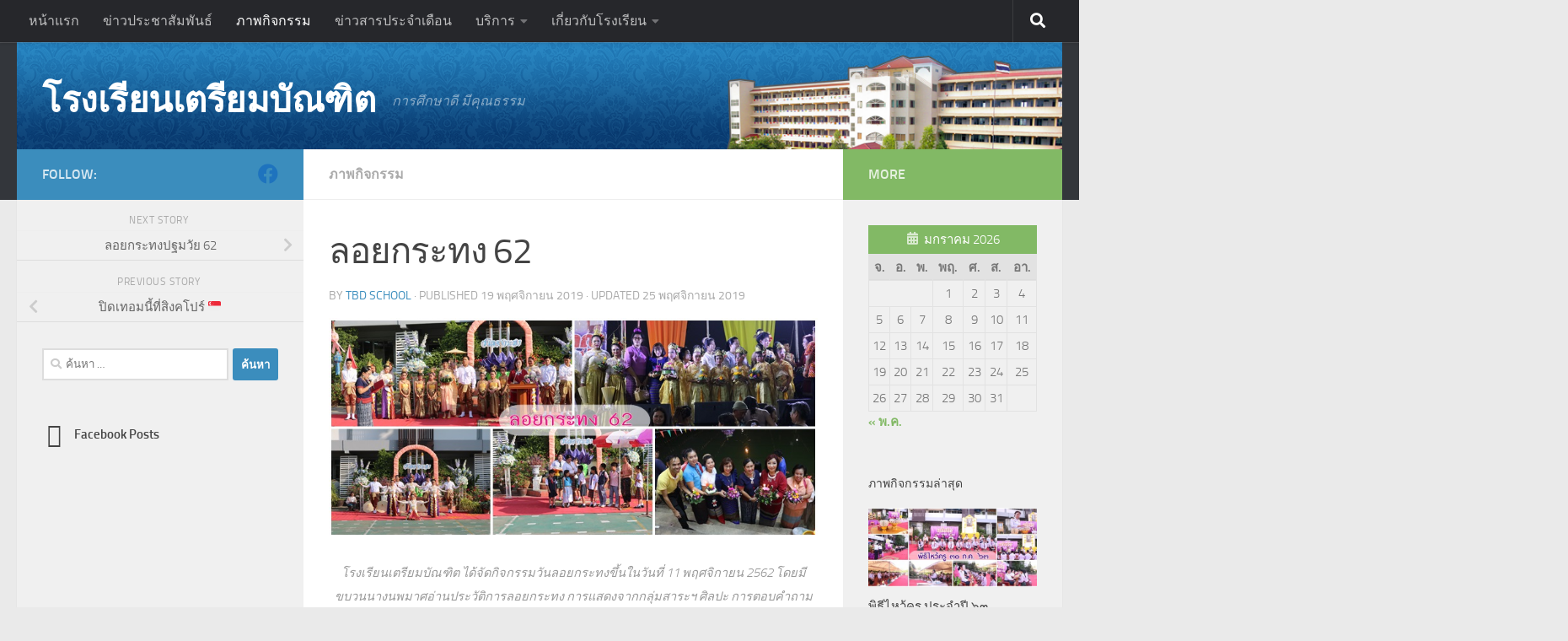

--- FILE ---
content_type: text/html; charset=UTF-8
request_url: https://www.tbd.ac.th/3080
body_size: 23660
content:
<!DOCTYPE html>
<html class="no-js" lang="th">
<head>
  <meta charset="UTF-8">
  <meta name="viewport" content="width=device-width, initial-scale=1.0">
  <link rel="profile" href="https://gmpg.org/xfn/11" />
  <link rel="pingback" href="https://www.tbd.ac.th/xmlrpc.php">
  <title>ลอยกระทง 62 &#8211; โรงเรียนเตรียมบัณฑิต</title>
		    <!-- PVC Template -->
    <script type="text/template" id="pvc-stats-view-template">
    <i class="pvc-stats-icon medium" aria-hidden="true"><svg aria-hidden="true" focusable="false" data-prefix="far" data-icon="chart-bar" role="img" xmlns="http://www.w3.org/2000/svg" viewBox="0 0 512 512" class="svg-inline--fa fa-chart-bar fa-w-16 fa-2x"><path fill="currentColor" d="M396.8 352h22.4c6.4 0 12.8-6.4 12.8-12.8V108.8c0-6.4-6.4-12.8-12.8-12.8h-22.4c-6.4 0-12.8 6.4-12.8 12.8v230.4c0 6.4 6.4 12.8 12.8 12.8zm-192 0h22.4c6.4 0 12.8-6.4 12.8-12.8V140.8c0-6.4-6.4-12.8-12.8-12.8h-22.4c-6.4 0-12.8 6.4-12.8 12.8v198.4c0 6.4 6.4 12.8 12.8 12.8zm96 0h22.4c6.4 0 12.8-6.4 12.8-12.8V204.8c0-6.4-6.4-12.8-12.8-12.8h-22.4c-6.4 0-12.8 6.4-12.8 12.8v134.4c0 6.4 6.4 12.8 12.8 12.8zM496 400H48V80c0-8.84-7.16-16-16-16H16C7.16 64 0 71.16 0 80v336c0 17.67 14.33 32 32 32h464c8.84 0 16-7.16 16-16v-16c0-8.84-7.16-16-16-16zm-387.2-48h22.4c6.4 0 12.8-6.4 12.8-12.8v-70.4c0-6.4-6.4-12.8-12.8-12.8h-22.4c-6.4 0-12.8 6.4-12.8 12.8v70.4c0 6.4 6.4 12.8 12.8 12.8z" class=""></path></svg></i> 
	 <%= total_view %> total views	<% if ( today_view > 0 ) { %>
		<span class="views_today">,  <%= today_view %> views today</span>
	<% } %>
	</span>
	</script>
		    <meta name='robots' content='max-image-preview:large' />
<meta name="dlm-version" content="5.0.14"><script>document.documentElement.className = document.documentElement.className.replace("no-js","js");</script>
<link rel='dns-prefetch' href='//maxcdn.bootstrapcdn.com' />
<link rel="alternate" type="application/rss+xml" title="โรงเรียนเตรียมบัณฑิต &raquo; ฟีด" href="https://www.tbd.ac.th/feed" />
<script>
window._wpemojiSettings = {"baseUrl":"https:\/\/s.w.org\/images\/core\/emoji\/14.0.0\/72x72\/","ext":".png","svgUrl":"https:\/\/s.w.org\/images\/core\/emoji\/14.0.0\/svg\/","svgExt":".svg","source":{"concatemoji":"https:\/\/www.tbd.ac.th\/wp-includes\/js\/wp-emoji-release.min.js?ver=6.1.9"}};
/*! This file is auto-generated */
!function(e,a,t){var n,r,o,i=a.createElement("canvas"),p=i.getContext&&i.getContext("2d");function s(e,t){var a=String.fromCharCode,e=(p.clearRect(0,0,i.width,i.height),p.fillText(a.apply(this,e),0,0),i.toDataURL());return p.clearRect(0,0,i.width,i.height),p.fillText(a.apply(this,t),0,0),e===i.toDataURL()}function c(e){var t=a.createElement("script");t.src=e,t.defer=t.type="text/javascript",a.getElementsByTagName("head")[0].appendChild(t)}for(o=Array("flag","emoji"),t.supports={everything:!0,everythingExceptFlag:!0},r=0;r<o.length;r++)t.supports[o[r]]=function(e){if(p&&p.fillText)switch(p.textBaseline="top",p.font="600 32px Arial",e){case"flag":return s([127987,65039,8205,9895,65039],[127987,65039,8203,9895,65039])?!1:!s([55356,56826,55356,56819],[55356,56826,8203,55356,56819])&&!s([55356,57332,56128,56423,56128,56418,56128,56421,56128,56430,56128,56423,56128,56447],[55356,57332,8203,56128,56423,8203,56128,56418,8203,56128,56421,8203,56128,56430,8203,56128,56423,8203,56128,56447]);case"emoji":return!s([129777,127995,8205,129778,127999],[129777,127995,8203,129778,127999])}return!1}(o[r]),t.supports.everything=t.supports.everything&&t.supports[o[r]],"flag"!==o[r]&&(t.supports.everythingExceptFlag=t.supports.everythingExceptFlag&&t.supports[o[r]]);t.supports.everythingExceptFlag=t.supports.everythingExceptFlag&&!t.supports.flag,t.DOMReady=!1,t.readyCallback=function(){t.DOMReady=!0},t.supports.everything||(n=function(){t.readyCallback()},a.addEventListener?(a.addEventListener("DOMContentLoaded",n,!1),e.addEventListener("load",n,!1)):(e.attachEvent("onload",n),a.attachEvent("onreadystatechange",function(){"complete"===a.readyState&&t.readyCallback()})),(e=t.source||{}).concatemoji?c(e.concatemoji):e.wpemoji&&e.twemoji&&(c(e.twemoji),c(e.wpemoji)))}(window,document,window._wpemojiSettings);
</script>
<style>
img.wp-smiley,
img.emoji {
	display: inline !important;
	border: none !important;
	box-shadow: none !important;
	height: 1em !important;
	width: 1em !important;
	margin: 0 0.07em !important;
	vertical-align: -0.1em !important;
	background: none !important;
	padding: 0 !important;
}
</style>
	<link rel='stylesheet' id='wp-block-library-css' href='https://www.tbd.ac.th/wp-includes/css/dist/block-library/style.min.css?ver=6.1.9' media='all' />
<link rel='stylesheet' id='classic-theme-styles-css' href='https://www.tbd.ac.th/wp-includes/css/classic-themes.min.css?ver=1' media='all' />
<style id='global-styles-inline-css'>
body{--wp--preset--color--black: #000000;--wp--preset--color--cyan-bluish-gray: #abb8c3;--wp--preset--color--white: #ffffff;--wp--preset--color--pale-pink: #f78da7;--wp--preset--color--vivid-red: #cf2e2e;--wp--preset--color--luminous-vivid-orange: #ff6900;--wp--preset--color--luminous-vivid-amber: #fcb900;--wp--preset--color--light-green-cyan: #7bdcb5;--wp--preset--color--vivid-green-cyan: #00d084;--wp--preset--color--pale-cyan-blue: #8ed1fc;--wp--preset--color--vivid-cyan-blue: #0693e3;--wp--preset--color--vivid-purple: #9b51e0;--wp--preset--gradient--vivid-cyan-blue-to-vivid-purple: linear-gradient(135deg,rgba(6,147,227,1) 0%,rgb(155,81,224) 100%);--wp--preset--gradient--light-green-cyan-to-vivid-green-cyan: linear-gradient(135deg,rgb(122,220,180) 0%,rgb(0,208,130) 100%);--wp--preset--gradient--luminous-vivid-amber-to-luminous-vivid-orange: linear-gradient(135deg,rgba(252,185,0,1) 0%,rgba(255,105,0,1) 100%);--wp--preset--gradient--luminous-vivid-orange-to-vivid-red: linear-gradient(135deg,rgba(255,105,0,1) 0%,rgb(207,46,46) 100%);--wp--preset--gradient--very-light-gray-to-cyan-bluish-gray: linear-gradient(135deg,rgb(238,238,238) 0%,rgb(169,184,195) 100%);--wp--preset--gradient--cool-to-warm-spectrum: linear-gradient(135deg,rgb(74,234,220) 0%,rgb(151,120,209) 20%,rgb(207,42,186) 40%,rgb(238,44,130) 60%,rgb(251,105,98) 80%,rgb(254,248,76) 100%);--wp--preset--gradient--blush-light-purple: linear-gradient(135deg,rgb(255,206,236) 0%,rgb(152,150,240) 100%);--wp--preset--gradient--blush-bordeaux: linear-gradient(135deg,rgb(254,205,165) 0%,rgb(254,45,45) 50%,rgb(107,0,62) 100%);--wp--preset--gradient--luminous-dusk: linear-gradient(135deg,rgb(255,203,112) 0%,rgb(199,81,192) 50%,rgb(65,88,208) 100%);--wp--preset--gradient--pale-ocean: linear-gradient(135deg,rgb(255,245,203) 0%,rgb(182,227,212) 50%,rgb(51,167,181) 100%);--wp--preset--gradient--electric-grass: linear-gradient(135deg,rgb(202,248,128) 0%,rgb(113,206,126) 100%);--wp--preset--gradient--midnight: linear-gradient(135deg,rgb(2,3,129) 0%,rgb(40,116,252) 100%);--wp--preset--duotone--dark-grayscale: url('#wp-duotone-dark-grayscale');--wp--preset--duotone--grayscale: url('#wp-duotone-grayscale');--wp--preset--duotone--purple-yellow: url('#wp-duotone-purple-yellow');--wp--preset--duotone--blue-red: url('#wp-duotone-blue-red');--wp--preset--duotone--midnight: url('#wp-duotone-midnight');--wp--preset--duotone--magenta-yellow: url('#wp-duotone-magenta-yellow');--wp--preset--duotone--purple-green: url('#wp-duotone-purple-green');--wp--preset--duotone--blue-orange: url('#wp-duotone-blue-orange');--wp--preset--font-size--small: 13px;--wp--preset--font-size--medium: 20px;--wp--preset--font-size--large: 36px;--wp--preset--font-size--x-large: 42px;--wp--preset--spacing--20: 0.44rem;--wp--preset--spacing--30: 0.67rem;--wp--preset--spacing--40: 1rem;--wp--preset--spacing--50: 1.5rem;--wp--preset--spacing--60: 2.25rem;--wp--preset--spacing--70: 3.38rem;--wp--preset--spacing--80: 5.06rem;}:where(.is-layout-flex){gap: 0.5em;}body .is-layout-flow > .alignleft{float: left;margin-inline-start: 0;margin-inline-end: 2em;}body .is-layout-flow > .alignright{float: right;margin-inline-start: 2em;margin-inline-end: 0;}body .is-layout-flow > .aligncenter{margin-left: auto !important;margin-right: auto !important;}body .is-layout-constrained > .alignleft{float: left;margin-inline-start: 0;margin-inline-end: 2em;}body .is-layout-constrained > .alignright{float: right;margin-inline-start: 2em;margin-inline-end: 0;}body .is-layout-constrained > .aligncenter{margin-left: auto !important;margin-right: auto !important;}body .is-layout-constrained > :where(:not(.alignleft):not(.alignright):not(.alignfull)){max-width: var(--wp--style--global--content-size);margin-left: auto !important;margin-right: auto !important;}body .is-layout-constrained > .alignwide{max-width: var(--wp--style--global--wide-size);}body .is-layout-flex{display: flex;}body .is-layout-flex{flex-wrap: wrap;align-items: center;}body .is-layout-flex > *{margin: 0;}:where(.wp-block-columns.is-layout-flex){gap: 2em;}.has-black-color{color: var(--wp--preset--color--black) !important;}.has-cyan-bluish-gray-color{color: var(--wp--preset--color--cyan-bluish-gray) !important;}.has-white-color{color: var(--wp--preset--color--white) !important;}.has-pale-pink-color{color: var(--wp--preset--color--pale-pink) !important;}.has-vivid-red-color{color: var(--wp--preset--color--vivid-red) !important;}.has-luminous-vivid-orange-color{color: var(--wp--preset--color--luminous-vivid-orange) !important;}.has-luminous-vivid-amber-color{color: var(--wp--preset--color--luminous-vivid-amber) !important;}.has-light-green-cyan-color{color: var(--wp--preset--color--light-green-cyan) !important;}.has-vivid-green-cyan-color{color: var(--wp--preset--color--vivid-green-cyan) !important;}.has-pale-cyan-blue-color{color: var(--wp--preset--color--pale-cyan-blue) !important;}.has-vivid-cyan-blue-color{color: var(--wp--preset--color--vivid-cyan-blue) !important;}.has-vivid-purple-color{color: var(--wp--preset--color--vivid-purple) !important;}.has-black-background-color{background-color: var(--wp--preset--color--black) !important;}.has-cyan-bluish-gray-background-color{background-color: var(--wp--preset--color--cyan-bluish-gray) !important;}.has-white-background-color{background-color: var(--wp--preset--color--white) !important;}.has-pale-pink-background-color{background-color: var(--wp--preset--color--pale-pink) !important;}.has-vivid-red-background-color{background-color: var(--wp--preset--color--vivid-red) !important;}.has-luminous-vivid-orange-background-color{background-color: var(--wp--preset--color--luminous-vivid-orange) !important;}.has-luminous-vivid-amber-background-color{background-color: var(--wp--preset--color--luminous-vivid-amber) !important;}.has-light-green-cyan-background-color{background-color: var(--wp--preset--color--light-green-cyan) !important;}.has-vivid-green-cyan-background-color{background-color: var(--wp--preset--color--vivid-green-cyan) !important;}.has-pale-cyan-blue-background-color{background-color: var(--wp--preset--color--pale-cyan-blue) !important;}.has-vivid-cyan-blue-background-color{background-color: var(--wp--preset--color--vivid-cyan-blue) !important;}.has-vivid-purple-background-color{background-color: var(--wp--preset--color--vivid-purple) !important;}.has-black-border-color{border-color: var(--wp--preset--color--black) !important;}.has-cyan-bluish-gray-border-color{border-color: var(--wp--preset--color--cyan-bluish-gray) !important;}.has-white-border-color{border-color: var(--wp--preset--color--white) !important;}.has-pale-pink-border-color{border-color: var(--wp--preset--color--pale-pink) !important;}.has-vivid-red-border-color{border-color: var(--wp--preset--color--vivid-red) !important;}.has-luminous-vivid-orange-border-color{border-color: var(--wp--preset--color--luminous-vivid-orange) !important;}.has-luminous-vivid-amber-border-color{border-color: var(--wp--preset--color--luminous-vivid-amber) !important;}.has-light-green-cyan-border-color{border-color: var(--wp--preset--color--light-green-cyan) !important;}.has-vivid-green-cyan-border-color{border-color: var(--wp--preset--color--vivid-green-cyan) !important;}.has-pale-cyan-blue-border-color{border-color: var(--wp--preset--color--pale-cyan-blue) !important;}.has-vivid-cyan-blue-border-color{border-color: var(--wp--preset--color--vivid-cyan-blue) !important;}.has-vivid-purple-border-color{border-color: var(--wp--preset--color--vivid-purple) !important;}.has-vivid-cyan-blue-to-vivid-purple-gradient-background{background: var(--wp--preset--gradient--vivid-cyan-blue-to-vivid-purple) !important;}.has-light-green-cyan-to-vivid-green-cyan-gradient-background{background: var(--wp--preset--gradient--light-green-cyan-to-vivid-green-cyan) !important;}.has-luminous-vivid-amber-to-luminous-vivid-orange-gradient-background{background: var(--wp--preset--gradient--luminous-vivid-amber-to-luminous-vivid-orange) !important;}.has-luminous-vivid-orange-to-vivid-red-gradient-background{background: var(--wp--preset--gradient--luminous-vivid-orange-to-vivid-red) !important;}.has-very-light-gray-to-cyan-bluish-gray-gradient-background{background: var(--wp--preset--gradient--very-light-gray-to-cyan-bluish-gray) !important;}.has-cool-to-warm-spectrum-gradient-background{background: var(--wp--preset--gradient--cool-to-warm-spectrum) !important;}.has-blush-light-purple-gradient-background{background: var(--wp--preset--gradient--blush-light-purple) !important;}.has-blush-bordeaux-gradient-background{background: var(--wp--preset--gradient--blush-bordeaux) !important;}.has-luminous-dusk-gradient-background{background: var(--wp--preset--gradient--luminous-dusk) !important;}.has-pale-ocean-gradient-background{background: var(--wp--preset--gradient--pale-ocean) !important;}.has-electric-grass-gradient-background{background: var(--wp--preset--gradient--electric-grass) !important;}.has-midnight-gradient-background{background: var(--wp--preset--gradient--midnight) !important;}.has-small-font-size{font-size: var(--wp--preset--font-size--small) !important;}.has-medium-font-size{font-size: var(--wp--preset--font-size--medium) !important;}.has-large-font-size{font-size: var(--wp--preset--font-size--large) !important;}.has-x-large-font-size{font-size: var(--wp--preset--font-size--x-large) !important;}
.wp-block-navigation a:where(:not(.wp-element-button)){color: inherit;}
:where(.wp-block-columns.is-layout-flex){gap: 2em;}
.wp-block-pullquote{font-size: 1.5em;line-height: 1.6;}
</style>
<link rel='stylesheet' id='contact-form-7-css' href='https://www.tbd.ac.th/wp-content/plugins/contact-form-7/includes/css/styles.css?ver=5.7.4' media='all' />
<link rel='stylesheet' id='a3-pvc-style-css' href='https://www.tbd.ac.th/wp-content/plugins/page-views-count/assets/css/style.min.css?ver=2.8.4' media='all' />
<link rel='stylesheet' id='cff-css' href='https://www.tbd.ac.th/wp-content/plugins/custom-facebook-feed/assets/css/cff-style.min.css?ver=4.2.6' media='all' />
<link rel='stylesheet' id='sb-font-awesome-css' href='https://maxcdn.bootstrapcdn.com/font-awesome/4.7.0/css/font-awesome.min.css?ver=6.1.9' media='all' />
<link rel='stylesheet' id='hueman-main-style-css' href='https://www.tbd.ac.th/wp-content/themes/hueman/assets/front/css/main.min.css?ver=3.7.23' media='all' />
<style id='hueman-main-style-inline-css'>
body { font-size:1.00rem; }@media only screen and (min-width: 720px) {
        .nav > li { font-size:1.00rem; }
      }::selection { background-color: #3b8dbd; }
::-moz-selection { background-color: #3b8dbd; }a,a>span.hu-external::after,.themeform label .required,#flexslider-featured .flex-direction-nav .flex-next:hover,#flexslider-featured .flex-direction-nav .flex-prev:hover,.post-hover:hover .post-title a,.post-title a:hover,.sidebar.s1 .post-nav li a:hover i,.content .post-nav li a:hover i,.post-related a:hover,.sidebar.s1 .widget_rss ul li a,#footer .widget_rss ul li a,.sidebar.s1 .widget_calendar a,#footer .widget_calendar a,.sidebar.s1 .alx-tab .tab-item-category a,.sidebar.s1 .alx-posts .post-item-category a,.sidebar.s1 .alx-tab li:hover .tab-item-title a,.sidebar.s1 .alx-tab li:hover .tab-item-comment a,.sidebar.s1 .alx-posts li:hover .post-item-title a,#footer .alx-tab .tab-item-category a,#footer .alx-posts .post-item-category a,#footer .alx-tab li:hover .tab-item-title a,#footer .alx-tab li:hover .tab-item-comment a,#footer .alx-posts li:hover .post-item-title a,.comment-tabs li.active a,.comment-awaiting-moderation,.child-menu a:hover,.child-menu .current_page_item > a,.wp-pagenavi a{ color: #3b8dbd; }input[type="submit"],.themeform button[type="submit"],.sidebar.s1 .sidebar-top,.sidebar.s1 .sidebar-toggle,#flexslider-featured .flex-control-nav li a.flex-active,.post-tags a:hover,.sidebar.s1 .widget_calendar caption,#footer .widget_calendar caption,.author-bio .bio-avatar:after,.commentlist li.bypostauthor > .comment-body:after,.commentlist li.comment-author-admin > .comment-body:after{ background-color: #3b8dbd; }.post-format .format-container { border-color: #3b8dbd; }.sidebar.s1 .alx-tabs-nav li.active a,#footer .alx-tabs-nav li.active a,.comment-tabs li.active a,.wp-pagenavi a:hover,.wp-pagenavi a:active,.wp-pagenavi span.current{ border-bottom-color: #3b8dbd!important; }.sidebar.s2 .post-nav li a:hover i,
.sidebar.s2 .widget_rss ul li a,
.sidebar.s2 .widget_calendar a,
.sidebar.s2 .alx-tab .tab-item-category a,
.sidebar.s2 .alx-posts .post-item-category a,
.sidebar.s2 .alx-tab li:hover .tab-item-title a,
.sidebar.s2 .alx-tab li:hover .tab-item-comment a,
.sidebar.s2 .alx-posts li:hover .post-item-title a { color: #82b965; }
.sidebar.s2 .sidebar-top,.sidebar.s2 .sidebar-toggle,.post-comments,.jp-play-bar,.jp-volume-bar-value,.sidebar.s2 .widget_calendar caption{ background-color: #82b965; }.sidebar.s2 .alx-tabs-nav li.active a { border-bottom-color: #82b965; }
.post-comments::before { border-right-color: #82b965; }
      .search-expand,
              #nav-topbar.nav-container { background-color: #26272b}@media only screen and (min-width: 720px) {
                #nav-topbar .nav ul { background-color: #26272b; }
              }.is-scrolled #header .nav-container.desktop-sticky,
              .is-scrolled #header .search-expand { background-color: #26272b; background-color: rgba(38,39,43,0.90) }.is-scrolled .topbar-transparent #nav-topbar.desktop-sticky .nav ul { background-color: #26272b; background-color: rgba(38,39,43,0.95) }#header { background-color: #33363b; }
@media only screen and (min-width: 720px) {
  #nav-header .nav ul { background-color: #33363b; }
}
        .is-scrolled #header #nav-mobile { background-color: #454e5c; background-color: rgba(69,78,92,0.90) }#nav-header.nav-container, #main-header-search .search-expand { background-color: ; }
@media only screen and (min-width: 720px) {
  #nav-header .nav ul { background-color: ; }
}
        .site-title a img { max-height: 100px; }body { background-color: #eaeaea; }
</style>
<link rel='stylesheet' id='hueman-font-awesome-css' href='https://www.tbd.ac.th/wp-content/themes/hueman/assets/front/css/font-awesome.min.css?ver=3.7.23' media='all' />
<link rel='stylesheet' id='a3pvc-css' href='//www.tbd.ac.th/wp-content/uploads/sass/pvc.min.css?ver=1506829058' media='all' />
<link rel='stylesheet' id='__EPYT__style-css' href='https://www.tbd.ac.th/wp-content/plugins/youtube-embed-plus/styles/ytprefs.min.css?ver=14.2.1.2' media='all' />
<style id='__EPYT__style-inline-css'>

                .epyt-gallery-thumb {
                        width: 33.333%;
                }
                
</style>
<link rel='stylesheet' id='lightboxStyle-css' href='https://www.tbd.ac.th/wp-content/plugins/lightbox-plus/css/blackbox/colorbox.min.css?ver=2.7.2' media='screen' />
<script src='https://www.tbd.ac.th/wp-includes/js/jquery/jquery.min.js?ver=3.6.1' id='jquery-core-js'></script>
<script src='https://www.tbd.ac.th/wp-includes/js/jquery/jquery-migrate.min.js?ver=3.3.2' id='jquery-migrate-js'></script>
<script src='https://www.tbd.ac.th/wp-includes/js/underscore.min.js?ver=1.13.4' id='underscore-js'></script>
<script src='https://www.tbd.ac.th/wp-includes/js/backbone.min.js?ver=1.4.1' id='backbone-js'></script>
<script id='a3-pvc-backbone-js-extra'>
var pvc_vars = {"rest_api_url":"https:\/\/www.tbd.ac.th\/wp-json\/pvc\/v1","ajax_url":"https:\/\/www.tbd.ac.th\/wp-admin\/admin-ajax.php","security":"4035436f03","ajax_load_type":"admin_ajax"};
</script>
<script src='https://www.tbd.ac.th/wp-content/plugins/page-views-count/assets/js/pvc.backbone.min.js?ver=2.8.4' id='a3-pvc-backbone-js'></script>
<script id='__ytprefs__-js-extra'>
var _EPYT_ = {"ajaxurl":"https:\/\/www.tbd.ac.th\/wp-admin\/admin-ajax.php","security":"62ae2ced54","gallery_scrolloffset":"20","eppathtoscripts":"https:\/\/www.tbd.ac.th\/wp-content\/plugins\/youtube-embed-plus\/scripts\/","eppath":"https:\/\/www.tbd.ac.th\/wp-content\/plugins\/youtube-embed-plus\/","epresponsiveselector":"[\"iframe.__youtube_prefs_widget__\"]","epdovol":"1","version":"14.2.1.2","evselector":"iframe.__youtube_prefs__[src], iframe[src*=\"youtube.com\/embed\/\"], iframe[src*=\"youtube-nocookie.com\/embed\/\"]","ajax_compat":"","maxres_facade":"eager","ytapi_load":"light","pause_others":"","stopMobileBuffer":"1","facade_mode":"","not_live_on_channel":"","vi_active":"","vi_js_posttypes":[]};
</script>
<script src='https://www.tbd.ac.th/wp-content/plugins/youtube-embed-plus/scripts/ytprefs.min.js?ver=14.2.1.2' id='__ytprefs__-js'></script>
<link rel="https://api.w.org/" href="https://www.tbd.ac.th/wp-json/" /><link rel="alternate" type="application/json" href="https://www.tbd.ac.th/wp-json/wp/v2/posts/3080" /><link rel="EditURI" type="application/rsd+xml" title="RSD" href="https://www.tbd.ac.th/xmlrpc.php?rsd" />
<link rel="wlwmanifest" type="application/wlwmanifest+xml" href="https://www.tbd.ac.th/wp-includes/wlwmanifest.xml" />
<meta name="generator" content="WordPress 6.1.9" />
<link rel="canonical" href="https://www.tbd.ac.th/3080" />
<link rel='shortlink' href='https://www.tbd.ac.th/?p=3080' />
<link rel="alternate" type="application/json+oembed" href="https://www.tbd.ac.th/wp-json/oembed/1.0/embed?url=https%3A%2F%2Fwww.tbd.ac.th%2F3080" />
<link rel="alternate" type="text/xml+oembed" href="https://www.tbd.ac.th/wp-json/oembed/1.0/embed?url=https%3A%2F%2Fwww.tbd.ac.th%2F3080&#038;format=xml" />
    <link rel="preload" as="font" type="font/woff2" href="https://www.tbd.ac.th/wp-content/themes/hueman/assets/front/webfonts/fa-brands-400.woff2?v=5.15.2" crossorigin="anonymous"/>
    <link rel="preload" as="font" type="font/woff2" href="https://www.tbd.ac.th/wp-content/themes/hueman/assets/front/webfonts/fa-regular-400.woff2?v=5.15.2" crossorigin="anonymous"/>
    <link rel="preload" as="font" type="font/woff2" href="https://www.tbd.ac.th/wp-content/themes/hueman/assets/front/webfonts/fa-solid-900.woff2?v=5.15.2" crossorigin="anonymous"/>
  <link rel="preload" as="font" type="font/woff" href="https://www.tbd.ac.th/wp-content/themes/hueman/assets/front/fonts/titillium-light-webfont.woff" crossorigin="anonymous"/>
<link rel="preload" as="font" type="font/woff" href="https://www.tbd.ac.th/wp-content/themes/hueman/assets/front/fonts/titillium-lightitalic-webfont.woff" crossorigin="anonymous"/>
<link rel="preload" as="font" type="font/woff" href="https://www.tbd.ac.th/wp-content/themes/hueman/assets/front/fonts/titillium-regular-webfont.woff" crossorigin="anonymous"/>
<link rel="preload" as="font" type="font/woff" href="https://www.tbd.ac.th/wp-content/themes/hueman/assets/front/fonts/titillium-regularitalic-webfont.woff" crossorigin="anonymous"/>
<link rel="preload" as="font" type="font/woff" href="https://www.tbd.ac.th/wp-content/themes/hueman/assets/front/fonts/titillium-semibold-webfont.woff" crossorigin="anonymous"/>
<style>
  /*  base : fonts
/* ------------------------------------ */
body { font-family: "Titillium", Arial, sans-serif; }
@font-face {
  font-family: 'Titillium';
  src: url('https://www.tbd.ac.th/wp-content/themes/hueman/assets/front/fonts/titillium-light-webfont.eot');
  src: url('https://www.tbd.ac.th/wp-content/themes/hueman/assets/front/fonts/titillium-light-webfont.svg#titillium-light-webfont') format('svg'),
     url('https://www.tbd.ac.th/wp-content/themes/hueman/assets/front/fonts/titillium-light-webfont.eot?#iefix') format('embedded-opentype'),
     url('https://www.tbd.ac.th/wp-content/themes/hueman/assets/front/fonts/titillium-light-webfont.woff') format('woff'),
     url('https://www.tbd.ac.th/wp-content/themes/hueman/assets/front/fonts/titillium-light-webfont.ttf') format('truetype');
  font-weight: 300;
  font-style: normal;
}
@font-face {
  font-family: 'Titillium';
  src: url('https://www.tbd.ac.th/wp-content/themes/hueman/assets/front/fonts/titillium-lightitalic-webfont.eot');
  src: url('https://www.tbd.ac.th/wp-content/themes/hueman/assets/front/fonts/titillium-lightitalic-webfont.svg#titillium-lightitalic-webfont') format('svg'),
     url('https://www.tbd.ac.th/wp-content/themes/hueman/assets/front/fonts/titillium-lightitalic-webfont.eot?#iefix') format('embedded-opentype'),
     url('https://www.tbd.ac.th/wp-content/themes/hueman/assets/front/fonts/titillium-lightitalic-webfont.woff') format('woff'),
     url('https://www.tbd.ac.th/wp-content/themes/hueman/assets/front/fonts/titillium-lightitalic-webfont.ttf') format('truetype');
  font-weight: 300;
  font-style: italic;
}
@font-face {
  font-family: 'Titillium';
  src: url('https://www.tbd.ac.th/wp-content/themes/hueman/assets/front/fonts/titillium-regular-webfont.eot');
  src: url('https://www.tbd.ac.th/wp-content/themes/hueman/assets/front/fonts/titillium-regular-webfont.svg#titillium-regular-webfont') format('svg'),
     url('https://www.tbd.ac.th/wp-content/themes/hueman/assets/front/fonts/titillium-regular-webfont.eot?#iefix') format('embedded-opentype'),
     url('https://www.tbd.ac.th/wp-content/themes/hueman/assets/front/fonts/titillium-regular-webfont.woff') format('woff'),
     url('https://www.tbd.ac.th/wp-content/themes/hueman/assets/front/fonts/titillium-regular-webfont.ttf') format('truetype');
  font-weight: 400;
  font-style: normal;
}
@font-face {
  font-family: 'Titillium';
  src: url('https://www.tbd.ac.th/wp-content/themes/hueman/assets/front/fonts/titillium-regularitalic-webfont.eot');
  src: url('https://www.tbd.ac.th/wp-content/themes/hueman/assets/front/fonts/titillium-regularitalic-webfont.svg#titillium-regular-webfont') format('svg'),
     url('https://www.tbd.ac.th/wp-content/themes/hueman/assets/front/fonts/titillium-regularitalic-webfont.eot?#iefix') format('embedded-opentype'),
     url('https://www.tbd.ac.th/wp-content/themes/hueman/assets/front/fonts/titillium-regularitalic-webfont.woff') format('woff'),
     url('https://www.tbd.ac.th/wp-content/themes/hueman/assets/front/fonts/titillium-regularitalic-webfont.ttf') format('truetype');
  font-weight: 400;
  font-style: italic;
}
@font-face {
    font-family: 'Titillium';
    src: url('https://www.tbd.ac.th/wp-content/themes/hueman/assets/front/fonts/titillium-semibold-webfont.eot');
    src: url('https://www.tbd.ac.th/wp-content/themes/hueman/assets/front/fonts/titillium-semibold-webfont.svg#titillium-semibold-webfont') format('svg'),
         url('https://www.tbd.ac.th/wp-content/themes/hueman/assets/front/fonts/titillium-semibold-webfont.eot?#iefix') format('embedded-opentype'),
         url('https://www.tbd.ac.th/wp-content/themes/hueman/assets/front/fonts/titillium-semibold-webfont.woff') format('woff'),
         url('https://www.tbd.ac.th/wp-content/themes/hueman/assets/front/fonts/titillium-semibold-webfont.ttf') format('truetype');
  font-weight: 600;
  font-style: normal;
}
</style>
  <!--[if lt IE 9]>
<script src="https://www.tbd.ac.th/wp-content/themes/hueman/assets/front/js/ie/html5shiv-printshiv.min.js"></script>
<script src="https://www.tbd.ac.th/wp-content/themes/hueman/assets/front/js/ie/selectivizr.js"></script>
<![endif]-->
<link rel="icon" href="https://www.tbd.ac.th/wp-content/uploads/2014/09/cropped-logo_tbd_2014-32x32.png" sizes="32x32" />
<link rel="icon" href="https://www.tbd.ac.th/wp-content/uploads/2014/09/cropped-logo_tbd_2014-192x192.png" sizes="192x192" />
<link rel="apple-touch-icon" href="https://www.tbd.ac.th/wp-content/uploads/2014/09/cropped-logo_tbd_2014-180x180.png" />
<meta name="msapplication-TileImage" content="https://www.tbd.ac.th/wp-content/uploads/2014/09/cropped-logo_tbd_2014-270x270.png" />
</head>

<body class="post-template-default single single-post postid-3080 single-format-standard wp-embed-responsive col-3cm full-width topbar-enabled mobile-sidebar-hide header-desktop-sticky header-mobile-sticky hu-header-img-full-width hu-header-img-natural-height hueman-3-7-23 chrome">
<svg xmlns="http://www.w3.org/2000/svg" viewBox="0 0 0 0" width="0" height="0" focusable="false" role="none" style="visibility: hidden; position: absolute; left: -9999px; overflow: hidden;" ><defs><filter id="wp-duotone-dark-grayscale"><feColorMatrix color-interpolation-filters="sRGB" type="matrix" values=" .299 .587 .114 0 0 .299 .587 .114 0 0 .299 .587 .114 0 0 .299 .587 .114 0 0 " /><feComponentTransfer color-interpolation-filters="sRGB" ><feFuncR type="table" tableValues="0 0.498039215686" /><feFuncG type="table" tableValues="0 0.498039215686" /><feFuncB type="table" tableValues="0 0.498039215686" /><feFuncA type="table" tableValues="1 1" /></feComponentTransfer><feComposite in2="SourceGraphic" operator="in" /></filter></defs></svg><svg xmlns="http://www.w3.org/2000/svg" viewBox="0 0 0 0" width="0" height="0" focusable="false" role="none" style="visibility: hidden; position: absolute; left: -9999px; overflow: hidden;" ><defs><filter id="wp-duotone-grayscale"><feColorMatrix color-interpolation-filters="sRGB" type="matrix" values=" .299 .587 .114 0 0 .299 .587 .114 0 0 .299 .587 .114 0 0 .299 .587 .114 0 0 " /><feComponentTransfer color-interpolation-filters="sRGB" ><feFuncR type="table" tableValues="0 1" /><feFuncG type="table" tableValues="0 1" /><feFuncB type="table" tableValues="0 1" /><feFuncA type="table" tableValues="1 1" /></feComponentTransfer><feComposite in2="SourceGraphic" operator="in" /></filter></defs></svg><svg xmlns="http://www.w3.org/2000/svg" viewBox="0 0 0 0" width="0" height="0" focusable="false" role="none" style="visibility: hidden; position: absolute; left: -9999px; overflow: hidden;" ><defs><filter id="wp-duotone-purple-yellow"><feColorMatrix color-interpolation-filters="sRGB" type="matrix" values=" .299 .587 .114 0 0 .299 .587 .114 0 0 .299 .587 .114 0 0 .299 .587 .114 0 0 " /><feComponentTransfer color-interpolation-filters="sRGB" ><feFuncR type="table" tableValues="0.549019607843 0.988235294118" /><feFuncG type="table" tableValues="0 1" /><feFuncB type="table" tableValues="0.717647058824 0.254901960784" /><feFuncA type="table" tableValues="1 1" /></feComponentTransfer><feComposite in2="SourceGraphic" operator="in" /></filter></defs></svg><svg xmlns="http://www.w3.org/2000/svg" viewBox="0 0 0 0" width="0" height="0" focusable="false" role="none" style="visibility: hidden; position: absolute; left: -9999px; overflow: hidden;" ><defs><filter id="wp-duotone-blue-red"><feColorMatrix color-interpolation-filters="sRGB" type="matrix" values=" .299 .587 .114 0 0 .299 .587 .114 0 0 .299 .587 .114 0 0 .299 .587 .114 0 0 " /><feComponentTransfer color-interpolation-filters="sRGB" ><feFuncR type="table" tableValues="0 1" /><feFuncG type="table" tableValues="0 0.278431372549" /><feFuncB type="table" tableValues="0.592156862745 0.278431372549" /><feFuncA type="table" tableValues="1 1" /></feComponentTransfer><feComposite in2="SourceGraphic" operator="in" /></filter></defs></svg><svg xmlns="http://www.w3.org/2000/svg" viewBox="0 0 0 0" width="0" height="0" focusable="false" role="none" style="visibility: hidden; position: absolute; left: -9999px; overflow: hidden;" ><defs><filter id="wp-duotone-midnight"><feColorMatrix color-interpolation-filters="sRGB" type="matrix" values=" .299 .587 .114 0 0 .299 .587 .114 0 0 .299 .587 .114 0 0 .299 .587 .114 0 0 " /><feComponentTransfer color-interpolation-filters="sRGB" ><feFuncR type="table" tableValues="0 0" /><feFuncG type="table" tableValues="0 0.647058823529" /><feFuncB type="table" tableValues="0 1" /><feFuncA type="table" tableValues="1 1" /></feComponentTransfer><feComposite in2="SourceGraphic" operator="in" /></filter></defs></svg><svg xmlns="http://www.w3.org/2000/svg" viewBox="0 0 0 0" width="0" height="0" focusable="false" role="none" style="visibility: hidden; position: absolute; left: -9999px; overflow: hidden;" ><defs><filter id="wp-duotone-magenta-yellow"><feColorMatrix color-interpolation-filters="sRGB" type="matrix" values=" .299 .587 .114 0 0 .299 .587 .114 0 0 .299 .587 .114 0 0 .299 .587 .114 0 0 " /><feComponentTransfer color-interpolation-filters="sRGB" ><feFuncR type="table" tableValues="0.780392156863 1" /><feFuncG type="table" tableValues="0 0.949019607843" /><feFuncB type="table" tableValues="0.352941176471 0.470588235294" /><feFuncA type="table" tableValues="1 1" /></feComponentTransfer><feComposite in2="SourceGraphic" operator="in" /></filter></defs></svg><svg xmlns="http://www.w3.org/2000/svg" viewBox="0 0 0 0" width="0" height="0" focusable="false" role="none" style="visibility: hidden; position: absolute; left: -9999px; overflow: hidden;" ><defs><filter id="wp-duotone-purple-green"><feColorMatrix color-interpolation-filters="sRGB" type="matrix" values=" .299 .587 .114 0 0 .299 .587 .114 0 0 .299 .587 .114 0 0 .299 .587 .114 0 0 " /><feComponentTransfer color-interpolation-filters="sRGB" ><feFuncR type="table" tableValues="0.650980392157 0.403921568627" /><feFuncG type="table" tableValues="0 1" /><feFuncB type="table" tableValues="0.447058823529 0.4" /><feFuncA type="table" tableValues="1 1" /></feComponentTransfer><feComposite in2="SourceGraphic" operator="in" /></filter></defs></svg><svg xmlns="http://www.w3.org/2000/svg" viewBox="0 0 0 0" width="0" height="0" focusable="false" role="none" style="visibility: hidden; position: absolute; left: -9999px; overflow: hidden;" ><defs><filter id="wp-duotone-blue-orange"><feColorMatrix color-interpolation-filters="sRGB" type="matrix" values=" .299 .587 .114 0 0 .299 .587 .114 0 0 .299 .587 .114 0 0 .299 .587 .114 0 0 " /><feComponentTransfer color-interpolation-filters="sRGB" ><feFuncR type="table" tableValues="0.0980392156863 1" /><feFuncG type="table" tableValues="0 0.662745098039" /><feFuncB type="table" tableValues="0.847058823529 0.419607843137" /><feFuncA type="table" tableValues="1 1" /></feComponentTransfer><feComposite in2="SourceGraphic" operator="in" /></filter></defs></svg><div id="wrapper">
  <a class="screen-reader-text skip-link" href="#content">Skip to content</a>
  
  <header id="header" class="top-menu-mobile-on one-mobile-menu top_menu header-ads-desktop  topbar-transparent has-header-img">
        <nav class="nav-container group mobile-menu mobile-sticky " id="nav-mobile" data-menu-id="header-1">
  <div class="mobile-title-logo-in-header"><p class="site-title">                  <a class="custom-logo-link" href="https://www.tbd.ac.th/" rel="home" title="โรงเรียนเตรียมบัณฑิต | Home page">โรงเรียนเตรียมบัณฑิต</a>                </p></div>
        
                    <!-- <div class="ham__navbar-toggler collapsed" aria-expanded="false">
          <div class="ham__navbar-span-wrapper">
            <span class="ham-toggler-menu__span"></span>
          </div>
        </div> -->
        <button class="ham__navbar-toggler-two collapsed" title="Menu" aria-expanded="false">
          <span class="ham__navbar-span-wrapper">
            <span class="line line-1"></span>
            <span class="line line-2"></span>
            <span class="line line-3"></span>
          </span>
        </button>
            
      <div class="nav-text"></div>
      <div class="nav-wrap container">
                  <ul class="nav container-inner group mobile-search">
                            <li>
                  <form role="search" method="get" class="search-form" action="https://www.tbd.ac.th/">
				<label>
					<span class="screen-reader-text">ค้นหาสำหรับ:</span>
					<input type="search" class="search-field" placeholder="ค้นหา &hellip;" value="" name="s" />
				</label>
				<input type="submit" class="search-submit" value="ค้นหา" />
			</form>                </li>
                      </ul>
                <ul id="menu-main-menu" class="nav container-inner group"><li id="menu-item-86" class="menu-item menu-item-type-custom menu-item-object-custom menu-item-home menu-item-86"><a href="http://www.tbd.ac.th/">หน้าแรก</a></li>
<li id="menu-item-87" class="menu-item menu-item-type-taxonomy menu-item-object-category menu-item-87"><a href="https://www.tbd.ac.th/category/information">ข่าวประชาสัมพันธ์</a></li>
<li id="menu-item-145" class="menu-item menu-item-type-taxonomy menu-item-object-category current-post-ancestor current-menu-parent current-post-parent menu-item-145"><a href="https://www.tbd.ac.th/category/event">ภาพกิจกรรม</a></li>
<li id="menu-item-396" class="menu-item menu-item-type-taxonomy menu-item-object-category menu-item-396"><a href="https://www.tbd.ac.th/category/news">ข่าวสารประจำเดือน</a></li>
<li id="menu-item-799" class="menu-item menu-item-type-custom menu-item-object-custom menu-item-has-children menu-item-799"><a href="#">บริการ</a>
<ul class="sub-menu">
	<li id="menu-item-1269" class="menu-item menu-item-type-custom menu-item-object-custom menu-item-1269"><a target="_blank" rel="noopener" href="https://drive.tbd.ac.th">TBD Cloud Storage</a></li>
	<li id="menu-item-800" class="menu-item menu-item-type-custom menu-item-object-custom menu-item-800"><a target="_blank" rel="noopener" href="http://mail.tbd.ac.th/">TBD E-mail</a></li>
	<li id="menu-item-1043" class="menu-item menu-item-type-custom menu-item-object-custom menu-item-1043"><a target="_blank" rel="noopener" href="http://km.tbd.ac.th">TBD Knowledge Management (KM)</a></li>
	<li id="menu-item-1045" class="menu-item menu-item-type-custom menu-item-object-custom menu-item-1045"><a href="http://www.tbd.ac.th/wp-admin/">สำหรับผู้ดูแลระบบ</a></li>
</ul>
</li>
<li id="menu-item-802" class="menu-item menu-item-type-custom menu-item-object-custom menu-item-has-children menu-item-802"><a href="#">เกี่ยวกับโรงเรียน</a>
<ul class="sub-menu">
	<li id="menu-item-81" class="menu-item menu-item-type-post_type menu-item-object-page menu-item-81"><a href="https://www.tbd.ac.th/history">ประวัติ</a></li>
	<li id="menu-item-1162" class="menu-item menu-item-type-custom menu-item-object-custom menu-item-has-children menu-item-1162"><a href="#">ข้อมูลพื้นฐาน</a>
	<ul class="sub-menu">
		<li id="menu-item-1130" class="menu-item menu-item-type-post_type menu-item-object-page menu-item-1130"><a href="https://www.tbd.ac.th/info">ข้อมูลทั่วไป</a></li>
		<li id="menu-item-889" class="menu-item menu-item-type-post_type menu-item-object-page menu-item-889"><a href="https://www.tbd.ac.th/tbd-network">เทคโนโลยีสารสนเทศ</a></li>
		<li id="menu-item-694" class="menu-item menu-item-type-post_type menu-item-object-page menu-item-694"><a href="https://www.tbd.ac.th/building">แผนผังอาคารเรียน</a></li>
	</ul>
</li>
	<li id="menu-item-806" class="menu-item menu-item-type-custom menu-item-object-custom menu-item-has-children menu-item-806"><a href="#">ระดับชั้นที่เปิดสอน</a>
	<ul class="sub-menu">
		<li id="menu-item-85" class="menu-item menu-item-type-post_type menu-item-object-page menu-item-85"><a href="https://www.tbd.ac.th/kindergarten">ปฐมวัย/อนุบาล</a></li>
		<li id="menu-item-84" class="menu-item menu-item-type-post_type menu-item-object-page menu-item-84"><a href="https://www.tbd.ac.th/k12">ประถมและมัธยมศึกษา</a></li>
	</ul>
</li>
	<li id="menu-item-807" class="menu-item menu-item-type-custom menu-item-object-custom menu-item-has-children menu-item-807"><a href="#">หลักสูตรภาษาต่างประเทศ</a>
	<ul class="sub-menu">
		<li id="menu-item-80" class="menu-item menu-item-type-post_type menu-item-object-page menu-item-80"><a href="https://www.tbd.ac.th/english">ภาษาอังกฤษ</a></li>
		<li id="menu-item-79" class="menu-item menu-item-type-post_type menu-item-object-page menu-item-79"><a href="https://www.tbd.ac.th/chinese">ภาษาจีน</a></li>
	</ul>
</li>
	<li id="menu-item-915" class="menu-item menu-item-type-custom menu-item-object-custom menu-item-has-children menu-item-915"><a href="#">กิจกรรมเสริมหลักสูตร</a>
	<ul class="sub-menu">
		<li id="menu-item-924" class="menu-item menu-item-type-post_type menu-item-object-page menu-item-924"><a href="https://www.tbd.ac.th/thai-music">ดนตรีไทย</a></li>
		<li id="menu-item-923" class="menu-item menu-item-type-post_type menu-item-object-page menu-item-923"><a href="https://www.tbd.ac.th/inter-music">ดนตรีสากล</a></li>
		<li id="menu-item-922" class="menu-item menu-item-type-post_type menu-item-object-page menu-item-922"><a href="https://www.tbd.ac.th/?page_id=920">Maths World</a></li>
		<li id="menu-item-928" class="menu-item menu-item-type-post_type menu-item-object-page menu-item-928"><a href="https://www.tbd.ac.th/swimming">ว่ายน้ำ</a></li>
	</ul>
</li>
	<li id="menu-item-242" class="menu-item menu-item-type-post_type menu-item-object-page menu-item-242"><a href="https://www.tbd.ac.th/ceo">คณะผู้บริหาร</a></li>
	<li id="menu-item-77" class="menu-item menu-item-type-post_type menu-item-object-page menu-item-77"><a href="https://www.tbd.ac.th/contactus">ติดต่อสอบถาม</a></li>
</ul>
</li>
</ul>      </div>
</nav><!--/#nav-topbar-->  
        <nav class="nav-container group desktop-menu desktop-sticky " id="nav-topbar" data-menu-id="header-2">
    <div class="nav-text"></div>
  <div class="topbar-toggle-down">
    <i class="fas fa-angle-double-down" aria-hidden="true" data-toggle="down" title="Expand menu"></i>
    <i class="fas fa-angle-double-up" aria-hidden="true" data-toggle="up" title="Collapse menu"></i>
  </div>
  <div class="nav-wrap container">
    <ul id="menu-main-menu-1" class="nav container-inner group"><li class="menu-item menu-item-type-custom menu-item-object-custom menu-item-home menu-item-86"><a href="http://www.tbd.ac.th/">หน้าแรก</a></li>
<li class="menu-item menu-item-type-taxonomy menu-item-object-category menu-item-87"><a href="https://www.tbd.ac.th/category/information">ข่าวประชาสัมพันธ์</a></li>
<li class="menu-item menu-item-type-taxonomy menu-item-object-category current-post-ancestor current-menu-parent current-post-parent menu-item-145"><a href="https://www.tbd.ac.th/category/event">ภาพกิจกรรม</a></li>
<li class="menu-item menu-item-type-taxonomy menu-item-object-category menu-item-396"><a href="https://www.tbd.ac.th/category/news">ข่าวสารประจำเดือน</a></li>
<li class="menu-item menu-item-type-custom menu-item-object-custom menu-item-has-children menu-item-799"><a href="#">บริการ</a>
<ul class="sub-menu">
	<li class="menu-item menu-item-type-custom menu-item-object-custom menu-item-1269"><a target="_blank" rel="noopener" href="https://drive.tbd.ac.th">TBD Cloud Storage</a></li>
	<li class="menu-item menu-item-type-custom menu-item-object-custom menu-item-800"><a target="_blank" rel="noopener" href="http://mail.tbd.ac.th/">TBD E-mail</a></li>
	<li class="menu-item menu-item-type-custom menu-item-object-custom menu-item-1043"><a target="_blank" rel="noopener" href="http://km.tbd.ac.th">TBD Knowledge Management (KM)</a></li>
	<li class="menu-item menu-item-type-custom menu-item-object-custom menu-item-1045"><a href="http://www.tbd.ac.th/wp-admin/">สำหรับผู้ดูแลระบบ</a></li>
</ul>
</li>
<li class="menu-item menu-item-type-custom menu-item-object-custom menu-item-has-children menu-item-802"><a href="#">เกี่ยวกับโรงเรียน</a>
<ul class="sub-menu">
	<li class="menu-item menu-item-type-post_type menu-item-object-page menu-item-81"><a href="https://www.tbd.ac.th/history">ประวัติ</a></li>
	<li class="menu-item menu-item-type-custom menu-item-object-custom menu-item-has-children menu-item-1162"><a href="#">ข้อมูลพื้นฐาน</a>
	<ul class="sub-menu">
		<li class="menu-item menu-item-type-post_type menu-item-object-page menu-item-1130"><a href="https://www.tbd.ac.th/info">ข้อมูลทั่วไป</a></li>
		<li class="menu-item menu-item-type-post_type menu-item-object-page menu-item-889"><a href="https://www.tbd.ac.th/tbd-network">เทคโนโลยีสารสนเทศ</a></li>
		<li class="menu-item menu-item-type-post_type menu-item-object-page menu-item-694"><a href="https://www.tbd.ac.th/building">แผนผังอาคารเรียน</a></li>
	</ul>
</li>
	<li class="menu-item menu-item-type-custom menu-item-object-custom menu-item-has-children menu-item-806"><a href="#">ระดับชั้นที่เปิดสอน</a>
	<ul class="sub-menu">
		<li class="menu-item menu-item-type-post_type menu-item-object-page menu-item-85"><a href="https://www.tbd.ac.th/kindergarten">ปฐมวัย/อนุบาล</a></li>
		<li class="menu-item menu-item-type-post_type menu-item-object-page menu-item-84"><a href="https://www.tbd.ac.th/k12">ประถมและมัธยมศึกษา</a></li>
	</ul>
</li>
	<li class="menu-item menu-item-type-custom menu-item-object-custom menu-item-has-children menu-item-807"><a href="#">หลักสูตรภาษาต่างประเทศ</a>
	<ul class="sub-menu">
		<li class="menu-item menu-item-type-post_type menu-item-object-page menu-item-80"><a href="https://www.tbd.ac.th/english">ภาษาอังกฤษ</a></li>
		<li class="menu-item menu-item-type-post_type menu-item-object-page menu-item-79"><a href="https://www.tbd.ac.th/chinese">ภาษาจีน</a></li>
	</ul>
</li>
	<li class="menu-item menu-item-type-custom menu-item-object-custom menu-item-has-children menu-item-915"><a href="#">กิจกรรมเสริมหลักสูตร</a>
	<ul class="sub-menu">
		<li class="menu-item menu-item-type-post_type menu-item-object-page menu-item-924"><a href="https://www.tbd.ac.th/thai-music">ดนตรีไทย</a></li>
		<li class="menu-item menu-item-type-post_type menu-item-object-page menu-item-923"><a href="https://www.tbd.ac.th/inter-music">ดนตรีสากล</a></li>
		<li class="menu-item menu-item-type-post_type menu-item-object-page menu-item-922"><a href="https://www.tbd.ac.th/?page_id=920">Maths World</a></li>
		<li class="menu-item menu-item-type-post_type menu-item-object-page menu-item-928"><a href="https://www.tbd.ac.th/swimming">ว่ายน้ำ</a></li>
	</ul>
</li>
	<li class="menu-item menu-item-type-post_type menu-item-object-page menu-item-242"><a href="https://www.tbd.ac.th/ceo">คณะผู้บริหาร</a></li>
	<li class="menu-item menu-item-type-post_type menu-item-object-page menu-item-77"><a href="https://www.tbd.ac.th/contactus">ติดต่อสอบถาม</a></li>
</ul>
</li>
</ul>  </div>
      <div id="topbar-header-search" class="container">
      <div class="container-inner">
        <button class="toggle-search"><i class="fas fa-search"></i></button>
        <div class="search-expand">
          <div class="search-expand-inner"><form role="search" method="get" class="search-form" action="https://www.tbd.ac.th/">
				<label>
					<span class="screen-reader-text">ค้นหาสำหรับ:</span>
					<input type="search" class="search-field" placeholder="ค้นหา &hellip;" value="" name="s" />
				</label>
				<input type="submit" class="search-submit" value="ค้นหา" />
			</form></div>
        </div>
      </div><!--/.container-inner-->
    </div><!--/.container-->
  
</nav><!--/#nav-topbar-->  
  <div class="container group">
        <div class="container-inner">

                <div id="header-image-wrap">
              <div class="group hu-pad central-header-zone">
                                        <div class="logo-tagline-group">
                          <p class="site-title">                  <a class="custom-logo-link" href="https://www.tbd.ac.th/" rel="home" title="โรงเรียนเตรียมบัณฑิต | Home page">โรงเรียนเตรียมบัณฑิต</a>                </p>                                                        <p class="site-description">การศึกษาดี มีคุณธรรม</p>
                                                </div>
                                                  </div>

              <a href="https://www.tbd.ac.th/" rel="home"><img src="https://www.tbd.ac.th/wp-content/uploads/2014/08/cropped-tbd_bar-1.png" width="1375" height="141" alt="" class="new-site-image" srcset="https://www.tbd.ac.th/wp-content/uploads/2014/08/cropped-tbd_bar-1.png 1375w, https://www.tbd.ac.th/wp-content/uploads/2014/08/cropped-tbd_bar-1-1024x105.png 1024w, https://www.tbd.ac.th/wp-content/uploads/2014/08/cropped-tbd_bar-1-768x79.png 768w" sizes="(max-width: 1375px) 100vw, 1375px" /></a>          </div>
      
      
    </div><!--/.container-inner-->
      </div><!--/.container-->

</header><!--/#header-->
  
  <div class="container" id="page">
    <div class="container-inner">
            <div class="main">
        <div class="main-inner group">
          
              <main class="content" id="content">
              <div class="page-title hu-pad group">
          	    		<ul class="meta-single group">
    			<li class="category"><a href="https://www.tbd.ac.th/category/event" rel="category tag">ภาพกิจกรรม</a></li>
    			    		</ul>
            
    </div><!--/.page-title-->
          <div class="hu-pad group">
              <article class="post-3080 post type-post status-publish format-standard has-post-thumbnail hentry category-event">
    <div class="post-inner group">

      <h1 class="post-title entry-title">ลอยกระทง 62</h1>
  <p class="post-byline">
       by     <span class="vcard author">
       <span class="fn"><a href="" title="เขียนโดย TBD School" rel="author">TBD School</a></span>
     </span>
     &middot;
                            
                                Published <time class="published" datetime="2019-11-19T09:31:29+07:00">19 พฤศจิกายน 2019</time>
                &middot; Updated <time class="updated" datetime="2019-11-25T09:42:29+07:00">25 พฤศจิกายน 2019</time>
                      </p>

                                
      <div class="clear"></div>

      <div class="entry themeform">
        <div class="entry-inner">
          
<figure class="wp-block-image"><img decoding="async" width="760" height="340" src="https://www.tbd.ac.th/wp-content/uploads/2019/11/25621111.jpg" alt="" class="wp-image-3081"><figcaption> <br>โรงเรียนเตรียมบัณฑิต ได้จัดกิจกรรมวันลอยกระทงขึ้นในวันที่ 11 พฤศจิกายน 2562 โดยมีขบวนนางนพมาศอ่านประวัติการลอยกระทง การแสดงจากกลุ่มสาระฯ ศิลปะ การตอบคำถามเกี่ยวกับวันลอยกระทง และนักเรียนยังได้ร่วมกันประดิษฐ์กระทงจากวัสดุธรรมชาติ<br>นอกจากนี้ ทางโรงเรียนยังได้ร่วมนำกระทงยังและชุดการแสดงไปร่วมกับการจัดกิจกรรมลอยกระทงของชุมชนหมู่ที่ 3 ในช่วงเย็นอีกด้วย <br><br><a rel="noreferrer noopener" href="" target="_blank"></a></figcaption></figure>
<a href="https://www.facebook.com/pg/triumbundhit/photos/?tab=album&amp;album_id=2034158896687404" target="_blank"><img decoding="async" loading="lazy" class="alignnone wp-image-1845 size-full" src="https://www.tbd.ac.th/wp-content/uploads/2016/02/view_on_facebook_border.png" alt="view_on_facebook_border" width="257" height="45"></a>
<div class="pvc_clear"></div><p id="pvc_stats_3080" class="pvc_stats all  pvc_load_by_ajax_update" data-element-id="3080" style=""><i class="pvc-stats-icon medium" aria-hidden="true"><svg aria-hidden="true" focusable="false" data-prefix="far" data-icon="chart-bar" role="img" xmlns="http://www.w3.org/2000/svg" viewBox="0 0 512 512" class="svg-inline--fa fa-chart-bar fa-w-16 fa-2x"><path fill="currentColor" d="M396.8 352h22.4c6.4 0 12.8-6.4 12.8-12.8V108.8c0-6.4-6.4-12.8-12.8-12.8h-22.4c-6.4 0-12.8 6.4-12.8 12.8v230.4c0 6.4 6.4 12.8 12.8 12.8zm-192 0h22.4c6.4 0 12.8-6.4 12.8-12.8V140.8c0-6.4-6.4-12.8-12.8-12.8h-22.4c-6.4 0-12.8 6.4-12.8 12.8v198.4c0 6.4 6.4 12.8 12.8 12.8zm96 0h22.4c6.4 0 12.8-6.4 12.8-12.8V204.8c0-6.4-6.4-12.8-12.8-12.8h-22.4c-6.4 0-12.8 6.4-12.8 12.8v134.4c0 6.4 6.4 12.8 12.8 12.8zM496 400H48V80c0-8.84-7.16-16-16-16H16C7.16 64 0 71.16 0 80v336c0 17.67 14.33 32 32 32h464c8.84 0 16-7.16 16-16v-16c0-8.84-7.16-16-16-16zm-387.2-48h22.4c6.4 0 12.8-6.4 12.8-12.8v-70.4c0-6.4-6.4-12.8-12.8-12.8h-22.4c-6.4 0-12.8 6.4-12.8 12.8v70.4c0 6.4 6.4 12.8 12.8 12.8z" class=""></path></svg></i> <img decoding="async" loading="lazy" width="16" height="16" alt="Loading" src="https://www.tbd.ac.th/wp-content/plugins/page-views-count/ajax-loader-2x.gif" border=0 /></p><div class="pvc_clear"></div>          <nav class="pagination group">
                      </nav><!--/.pagination-->
        </div>

        
        <div class="clear"></div>
      </div><!--/.entry-->

    </div><!--/.post-inner-->
  </article><!--/.post-->

<div class="clear"></div>





<h4 class="heading">
	<i class="far fa-hand-point-right"></i>You may also like...</h4>

<ul class="related-posts group">
  		<li class="related post-hover">
		<article class="post-2929 post type-post status-publish format-standard has-post-thumbnail hentry category-event">

			<div class="post-thumbnail">
				<a href="https://www.tbd.ac.th/2929" class="hu-rel-post-thumb">
					<img width="520" height="245" src="https://www.tbd.ac.th/wp-content/uploads/2019/02/25620210-520x245.jpg" class="attachment-thumb-medium size-thumb-medium wp-post-image" alt="" decoding="async" loading="lazy" />																			</a>
							</div><!--/.post-thumbnail-->

			<div class="related-inner">

				<h4 class="post-title entry-title">
					<a href="https://www.tbd.ac.th/2929" rel="bookmark">ครูเอกชนดีเด่น 2562</a>
				</h4><!--/.post-title-->

				<div class="post-meta group">
					<p class="post-date">
  <time class="published updated" datetime="2019-02-11 22:15:01">11 กุมภาพันธ์ 2019</time>
</p>

  <p class="post-byline" style="display:none">&nbsp;by    <span class="vcard author">
      <span class="fn"><a href="" title="เขียนโดย TBD School" rel="author">TBD School</a></span>
    </span> &middot; Published <span class="published">11 กุมภาพันธ์ 2019</span>
     &middot; Last modified <span class="updated">19 กุมภาพันธ์ 2019</span>  </p>
				</div><!--/.post-meta-->

			</div><!--/.related-inner-->

		</article>
	</li><!--/.related-->
		<li class="related post-hover">
		<article class="post-2762 post type-post status-publish format-standard has-post-thumbnail hentry category-event">

			<div class="post-thumbnail">
				<a href="https://www.tbd.ac.th/2762" class="hu-rel-post-thumb">
					<img width="520" height="245" src="https://www.tbd.ac.th/wp-content/uploads/2018/08/25610701-520x245.jpg" class="attachment-thumb-medium size-thumb-medium wp-post-image" alt="" decoding="async" loading="lazy" />																			</a>
							</div><!--/.post-thumbnail-->

			<div class="related-inner">

				<h4 class="post-title entry-title">
					<a href="https://www.tbd.ac.th/2762" rel="bookmark">วันสถาปนาลูกเสือแห่งชาติ&#8217;61</a>
				</h4><!--/.post-title-->

				<div class="post-meta group">
					<p class="post-date">
  <time class="published updated" datetime="2018-07-01 11:49:11">1 กรกฎาคม 2018</time>
</p>

  <p class="post-byline" style="display:none">&nbsp;by    <span class="vcard author">
      <span class="fn"><a href="" title="เขียนโดย TBD School" rel="author">TBD School</a></span>
    </span> &middot; Published <span class="published">1 กรกฎาคม 2018</span>
     &middot; Last modified <span class="updated">19 สิงหาคม 2018</span>  </p>
				</div><!--/.post-meta-->

			</div><!--/.related-inner-->

		</article>
	</li><!--/.related-->
		<li class="related post-hover">
		<article class="post-2548 post type-post status-publish format-standard has-post-thumbnail hentry category-event">

			<div class="post-thumbnail">
				<a href="https://www.tbd.ac.th/2548" class="hu-rel-post-thumb">
					<img width="520" height="245" src="https://www.tbd.ac.th/wp-content/uploads/2017/08/25600804-520x245.jpg" class="attachment-thumb-medium size-thumb-medium wp-post-image" alt="" decoding="async" loading="lazy" />																			</a>
							</div><!--/.post-thumbnail-->

			<div class="related-inner">

				<h4 class="post-title entry-title">
					<a href="https://www.tbd.ac.th/2548" rel="bookmark">เตรียมบัณฑิตร่วมแบ่งปันน้ำใจสู่ผู้ประสบภัยน้ำท่วม</a>
				</h4><!--/.post-title-->

				<div class="post-meta group">
					<p class="post-date">
  <time class="published updated" datetime="2017-08-10 13:04:14">10 สิงหาคม 2017</time>
</p>

  <p class="post-byline" style="display:none">&nbsp;by    <span class="vcard author">
      <span class="fn"><a href="" title="เขียนโดย TBD School" rel="author">TBD School</a></span>
    </span> &middot; Published <span class="published">10 สิงหาคม 2017</span>
     &middot; Last modified <span class="updated">15 สิงหาคม 2017</span>  </p>
				</div><!--/.post-meta-->

			</div><!--/.related-inner-->

		</article>
	</li><!--/.related-->
		  
</ul><!--/.post-related-->


          </div><!--/.hu-pad-->
            </main><!--/.content-->
          

	<div class="sidebar s1 collapsed" data-position="left" data-layout="col-3cm" data-sb-id="s1">

		<button class="sidebar-toggle" title="Expand Sidebar"><i class="fas sidebar-toggle-arrows"></i></button>

		<div class="sidebar-content">

			           			<div class="sidebar-top group">
                        <p>Follow:</p>                    <ul class="social-links"><li><a rel="nofollow noopener noreferrer" class="social-tooltip"  title="Facebook" aria-label="Facebook" href="http://www.facebook.com/triumbundhit" target="_blank"  style="color:#1e73be"><i class="fab fa-facebook"></i></a></li></ul>  			</div>
			
				<ul class="post-nav group">
				<li class="next"><strong>Next story&nbsp;</strong><a href="https://www.tbd.ac.th/3084" rel="next"><i class="fas fa-chevron-right"></i><span>ลอยกระทงปฐมวัย 62</span></a></li>
		
				<li class="previous"><strong>Previous story&nbsp;</strong><a href="https://www.tbd.ac.th/3077" rel="prev"><i class="fas fa-chevron-left"></i><span>ปิดเทอมนี้ที่สิงคโปร์ &#x1f1f8;&#x1f1ec;</span></a></li>
			</ul>

			
			<div id="search-2" class="widget widget_search"><form role="search" method="get" class="search-form" action="https://www.tbd.ac.th/">
				<label>
					<span class="screen-reader-text">ค้นหาสำหรับ:</span>
					<input type="search" class="search-field" placeholder="ค้นหา &hellip;" value="" name="s" />
				</label>
				<input type="submit" class="search-submit" value="ค้นหา" />
			</form></div><div id="block-4" class="widget widget_block"><div class="cff-wrapper">	<h3 class="cff-header  cff-outside" >
		<span class="fa fab fa-facebook-square"  style="font-size:28px;"  aria-hidden="true"></span>
		<span class="header-text">Facebook Posts</span>
	</h3>
<div class="cff-wrapper-ctn " ><div id="cff"  class="cff cff-list-container  cff-default-styles  cff-mob-cols-1 cff-tab-cols-1"   style="width:100%;"   data-char="400"  data-nummobile="2" data-pag-num="5" >
<section class="cff-likebox cff-top" >
		<iframe title="Likebox Iframe" src="" class="fb_iframe_widget" data-likebox-id="145215742248405" data-likebox-width="300" data-likebox-header="" data-hide-cover="" data-hide-cta="" data-likebox-faces="" data-height="130" data-locale="th_TH" scrolling="no" allowTransparency="true" allow="encrypted-media" ></iframe>
</section>
<div class="cff-posts-wrap"><div id="cff_145215742248405_1324495942816403" class="cff-item cff-status-post cff-album author--"  style="border-bottom: 1px solid #ddd;">
	<div class="cff-author">
	<div class="cff-author-text">
					<div class="cff-page-name cff-author-date" >
				<a href="https://facebook.com/145215742248405" target="_blank" rel="nofollow noopener" >โรงเรียนเตรียมบัณฑิต</a>
				<span class="cff-story"> </span>
			</div>
			
<p class="cff-date" > 6 days ago </p>
			</div>
	<div class="cff-author-img " data-avatar="https://scontent.fbkk5-6.fna.fbcdn.net/v/t39.30808-1/569738691_1264780525454612_8139443729298884072_n.jpg?stp=cp0_dst-jpg_s50x50_tt6&#038;_nc_cat=102&#038;ccb=1-7&#038;_nc_sid=f907e8&#038;_nc_eui2=AeFukxW0cuTnWiwUAkIqp2KQaUfIUnU4ahFpR8hSdThqEaiHWV-A5NW6EBvJaKmoAZclkrQalFx7CA7cvnQE5zay&#038;_nc_ohc=2IuFejXZNrAQ7kNvwFmBgQM&#038;_nc_oc=AdnxNvxuK63PDah7chOoGeWOzgr0I11jTscoagAhu4ishzt1s_j17L_Xid8gq7VpmBg&#038;_nc_zt=24&#038;_nc_ht=scontent.fbkk5-6.fna&#038;edm=AKIiGfEEAAAA&#038;_nc_gid=rJuDON8NWvbFMiVBmALeRw&#038;_nc_tpa=Q5bMBQGqAuZmzWEW4RL46D3tmZXCChqrMY8ELmqKbzT8q9EETdKZgS1g1w03VRk-DNPnGQk47IJQeLov5Q&#038;oh=00_Afq3JR3i7415VqL6yh4gCe6l6OKhP8jPBNdypAcr9OA2Fw&#038;oe=696A50E6">
		<a href="https://facebook.com/145215742248405" target="_blank" rel="nofollow noopener" ><img decoding="async" src="https://scontent.fbkk5-6.fna.fbcdn.net/v/t39.30808-1/569738691_1264780525454612_8139443729298884072_n.jpg?stp=cp0_dst-jpg_s50x50_tt6&#038;_nc_cat=102&#038;ccb=1-7&#038;_nc_sid=f907e8&#038;_nc_eui2=AeFukxW0cuTnWiwUAkIqp2KQaUfIUnU4ahFpR8hSdThqEaiHWV-A5NW6EBvJaKmoAZclkrQalFx7CA7cvnQE5zay&#038;_nc_ohc=2IuFejXZNrAQ7kNvwFmBgQM&#038;_nc_oc=AdnxNvxuK63PDah7chOoGeWOzgr0I11jTscoagAhu4ishzt1s_j17L_Xid8gq7VpmBg&#038;_nc_zt=24&#038;_nc_ht=scontent.fbkk5-6.fna&#038;edm=AKIiGfEEAAAA&#038;_nc_gid=rJuDON8NWvbFMiVBmALeRw&#038;_nc_tpa=Q5bMBQGqAuZmzWEW4RL46D3tmZXCChqrMY8ELmqKbzT8q9EETdKZgS1g1w03VRk-DNPnGQk47IJQeLov5Q&#038;oh=00_Afq3JR3i7415VqL6yh4gCe6l6OKhP8jPBNdypAcr9OA2Fw&#038;oe=696A50E6" title="โรงเรียนเตรียมบัณฑิต" alt="โรงเรียนเตรียมบัณฑิต" width=40 height=40 onerror="this.style.display='none'"></a>
	</div>
</div>

<div class="cff-post-text" >
	<span class="cff-text" data-color="">
		<a href="https://facebook.com/26012655511651530">#ทําบุญปีใหม่2569</a><img class="cff-linebreak" />ภาพกิจกรรมทำบุญปีใหม่ 2569  วันพุธที่ 7  มกราคม  2569  โดยโรงเรียนนิมนต์พระคุณเจ้าจากวัดคลองชัน จำนวน 9 รูป มารับเครื่องไทยธรรมที่โรงเรียน เพื่อความเป็นสิริมงคล รับปีใหม่  โดยได้มี ดร.ณัฐธินีย์ เปียทอง คณะผู้บริหาร ครู ผู้ปกครองและนักเรียนทุกระดับชั้นร่วมในกิจกรรม			</span>
	<span class="cff-expand">... <a href="#" style="color: #"><span class="cff-more">See More</span><span class="cff-less">See Less</span></a></span>

</div>

<p class="cff-media-link">
	<a href="https://www.facebook.com/656820906250580/posts/1324495942816403" target="_blank" style="color: #">
		<span style="padding-right: 5px;" class="fa fas fa-picture-o fa-image"></span>Photo	</a>
</p>
	<div class="cff-post-links">
					<a class="cff-viewpost-facebook" href="https://www.facebook.com/656820906250580/posts/1324495942816403" title="View on Facebook" target="_blank" rel="nofollow noopener" >View on Facebook</a>
							<div class="cff-share-container">
									<span class="cff-dot" >&middot;</span>
								<a class="cff-share-link" href="https://www.facebook.com/sharer/sharer.php?u=https%3A%2F%2Fwww.facebook.com%2F656820906250580%2Fposts%2F1324495942816403" title="Share" >Share</a>
				<p class="cff-share-tooltip">
											<a href="https://www.facebook.com/sharer/sharer.php?u=https%3A%2F%2Fwww.facebook.com%2F656820906250580%2Fposts%2F1324495942816403" target="_blank" rel="noopener noreferrer" class="cff-facebook-icon">
							<span class="fa fab fa-facebook-square" aria-hidden="true"></span>
							<span class="cff-screenreader">Share on Facebook</span>
						</a>
											<a href="https://twitter.com/intent/tweet?text=https%3A%2F%2Fwww.facebook.com%2F656820906250580%2Fposts%2F1324495942816403" target="_blank" rel="noopener noreferrer" class="cff-twitter-icon">
							<span class="fa fab fa-twitter" aria-hidden="true"></span>
							<span class="cff-screenreader">Share on Twitter</span>
						</a>
											<a href="https://www.linkedin.com/shareArticle?mini=true&#038;url=https%3A%2F%2Fwww.facebook.com%2F656820906250580%2Fposts%2F1324495942816403&#038;title=%09%09%09%23%E0%B8%97%E0%B9%8D%E0%B8%B2%E0%B8%9A%E0%B8%B8%E0%B8%8D%E0%B8%9B%E0%B8%B5%E0%B9%83%E0%B8%AB%E0%B8%A1%E0%B9%882569%E0%B8%A0%E0%B8%B2%E0%B8%9E%E0%B8%81%E0%B8%B4%E0%B8%88%E0%B8%81%E0%B8%A3%E0%B8%A3%E0%B8%A1%E0%B8%97%E0%B8%B3%E0%B8%9A%E0%B8%B8%E0%B8%8D%E0%B8%9B%E0%B8%B5%E0%B9%83%E0%B8%AB%E0%B8%A1%E0%B9%88%202569%20%20%E0%B8%A7%E0%B8%B1%E0%B8%99%E0%B8%9E%E0%B8%B8%E0%B8%98%E0%B8%97%E0%B8%B5%E0%B9%88%207%20%20%E0%B8%A1%E0%B8%81%E0%B8%A3%E0%B8%B2%E0%B8%84%E0%B8%A1%20%202569%20%20%E0%B9%82%E0%B8%94%E0%B8%A2%E0%B9%82%E0%B8%A3%E0%B8%87%E0%B9%80%E0%B8%A3%E0%B8%B5%E0%B8%A2%E0%B8%99%E0%B8%99%E0%B8%B4%E0%B8%A1%E0%B8%99%E0%B8%95%E0%B9%8C%E0%B8%9E%E0%B8%A3%E0%B8%B0%E0%B8%84%E0%B8%B8%E0%B8%93%E0%B9%80%E0%B8%88%E0%B9%89%E0%B8%B2%E0%B8%88%E0%B8%B2%E0%B8%81%E0%B8%A7%E0%B8%B1%E0%B8%94%E0%B8%84%E0%B8%A5%E0%B8%AD%E0%B8%87%E0%B8%8A%E0%B8%B1%E0%B8%99%20%E0%B8%88%E0%B8%B3%E0%B8%99%E0%B8%A7%E0%B8%99%209%20%E0%B8%A3%E0%B8%B9%E0%B8%9B%20%E0%B8%A1%E0%B8%B2%E0%B8%A3%E0%B8%B1%E0%B8%9A%E0%B9%80%E0%B8%84%E0%B8%A3%E0%B8%B7%E0%B9%88%E0%B8%AD%E0%B8%87%E0%B9%84%E0%B8%97%E0%B8%A2%E0%B8%98%E0%B8%A3%E0%B8%A3%E0%B8%A1%E0%B8%97%E0%B8%B5%E0%B9%88%E0%B9%82%E0%B8%A3%E0%B8%87%E0%B9%80%E0%B8%A3%E0%B8%B5%E0%B8%A2%E0%B8%99%20%E0%B9%80%E0%B8%9E%E0%B8%B7%E0%B9%88%E0%B8%AD%E0%B8%84%E0%B8%A7%E0%B8%B2%E0%B8%A1%E0%B9%80%E0%B8%9B%E0%B9%87%E0%B8%99%E0%B8%AA%E0%B8%B4%E0%B8%A3%E0%B8%B4%E0%B8%A1%E0%B8%87%E0%B8%84%E0%B8%A5%20%E0%B8%A3%E0%B8%B1%E0%B8%9A%E0%B8%9B%E0%B8%B5%E0%B9%83%E0%B8%AB%E0%B8%A1%E0%B9%88%20%20%E0%B9%82%E0%B8%94%E0%B8%A2%E0%B9%84%E0%B8%94%E0%B9%89%E0%B8%A1%E0%B8%B5%20%E0%B8%94%E0%B8%A3.%E0%B8%93%E0%B8%B1%E0%B8%90%E0%B8%98%E0%B8%B4%E0%B8%99%E0%B8%B5%E0%B8%A2%E0%B9%8C%20%E0%B9%80%E0%B8%9B%E0%B8%B5%E0%B8%A2%E0%B8%97%E0%B8%AD%E0%B8%87%20%E0%B8%84%E0%B8%93%E0%B8%B0%E0%B8%9C%E0%B8%B9%E0%B9%89%E0%B8%9A%E0%B8%A3%E0%B8%B4%E0%B8%AB%E0%B8%B2%E0%B8%A3%20%E0%B8%84%E0%B8%A3%E0%B8%B9%20%E0%B8%9C%E0%B8%B9%E0%B9%89%E0%B8%9B%E0%B8%81%E0%B8%84%E0%B8%A3%E0%B8%AD%E0%B8%87%E0%B9%81%E0%B8%A5%E0%B8%B0%E0%B8%99%E0%B8%B1%E0%B8%81%E0%B9%80%E0%B8%A3%E0%B8%B5%E0%B8%A2%E0%B8%99%E0%B8%97%E0%B8%B8%E0%B8%81%E0%B8%A3%E0%B8%B0%E0%B8%94%E0%B8%B1%E0%B8%9A%E0%B8%8A%E0%B8%B1%E0%B9%89%E0%B8%99%E0%B8%A3%E0%B9%88%E0%B8%A7%E0%B8%A1%E0%B9%83%E0%B8%99%E0%B8%81%E0%B8%B4%E0%B8%88%E0%B8%81%E0%B8%A3%E0%B8%A3%E0%B8%A1%09%09%09%09" target="_blank" rel="noopener noreferrer" class="cff-linkedin-icon">
							<span class="fa fab fa-linkedin" aria-hidden="true"></span>
							<span class="cff-screenreader">Share on Linked In</span>
						</a>
											<a href="/cdn-cgi/l/email-protection#[base64]" target="_blank" rel="noopener noreferrer" class="cff-email-icon">
							<span class="fa fab fa-envelope" aria-hidden="true"></span>
							<span class="cff-screenreader">Share by Email</span>
						</a>
									</p>
			</div>
			</div>
	</div>



<div id="cff_145215742248405_1324389772827020" class="cff-item cff-photo-post author--"  style="border-bottom: 1px solid #ddd;">
	<div class="cff-author">
	<div class="cff-author-text">
					<div class="cff-page-name cff-author-date" >
				<a href="https://facebook.com/145215742248405" target="_blank" rel="nofollow noopener" >โรงเรียนเตรียมบัณฑิต</a>
				<span class="cff-story"> </span>
			</div>
			
<p class="cff-date" > 6 days ago </p>
			</div>
	<div class="cff-author-img " data-avatar="https://scontent.fbkk5-6.fna.fbcdn.net/v/t39.30808-1/569738691_1264780525454612_8139443729298884072_n.jpg?stp=cp0_dst-jpg_s50x50_tt6&#038;_nc_cat=102&#038;ccb=1-7&#038;_nc_sid=f907e8&#038;_nc_eui2=AeFukxW0cuTnWiwUAkIqp2KQaUfIUnU4ahFpR8hSdThqEaiHWV-A5NW6EBvJaKmoAZclkrQalFx7CA7cvnQE5zay&#038;_nc_ohc=2IuFejXZNrAQ7kNvwFmBgQM&#038;_nc_oc=AdnxNvxuK63PDah7chOoGeWOzgr0I11jTscoagAhu4ishzt1s_j17L_Xid8gq7VpmBg&#038;_nc_zt=24&#038;_nc_ht=scontent.fbkk5-6.fna&#038;edm=AKIiGfEEAAAA&#038;_nc_gid=rJuDON8NWvbFMiVBmALeRw&#038;_nc_tpa=Q5bMBQGqAuZmzWEW4RL46D3tmZXCChqrMY8ELmqKbzT8q9EETdKZgS1g1w03VRk-DNPnGQk47IJQeLov5Q&#038;oh=00_Afq3JR3i7415VqL6yh4gCe6l6OKhP8jPBNdypAcr9OA2Fw&#038;oe=696A50E6">
		<a href="https://facebook.com/145215742248405" target="_blank" rel="nofollow noopener" ><img decoding="async" src="https://scontent.fbkk5-6.fna.fbcdn.net/v/t39.30808-1/569738691_1264780525454612_8139443729298884072_n.jpg?stp=cp0_dst-jpg_s50x50_tt6&#038;_nc_cat=102&#038;ccb=1-7&#038;_nc_sid=f907e8&#038;_nc_eui2=AeFukxW0cuTnWiwUAkIqp2KQaUfIUnU4ahFpR8hSdThqEaiHWV-A5NW6EBvJaKmoAZclkrQalFx7CA7cvnQE5zay&#038;_nc_ohc=2IuFejXZNrAQ7kNvwFmBgQM&#038;_nc_oc=AdnxNvxuK63PDah7chOoGeWOzgr0I11jTscoagAhu4ishzt1s_j17L_Xid8gq7VpmBg&#038;_nc_zt=24&#038;_nc_ht=scontent.fbkk5-6.fna&#038;edm=AKIiGfEEAAAA&#038;_nc_gid=rJuDON8NWvbFMiVBmALeRw&#038;_nc_tpa=Q5bMBQGqAuZmzWEW4RL46D3tmZXCChqrMY8ELmqKbzT8q9EETdKZgS1g1w03VRk-DNPnGQk47IJQeLov5Q&#038;oh=00_Afq3JR3i7415VqL6yh4gCe6l6OKhP8jPBNdypAcr9OA2Fw&#038;oe=696A50E6" title="โรงเรียนเตรียมบัณฑิต" alt="โรงเรียนเตรียมบัณฑิต" width=40 height=40 onerror="this.style.display='none'"></a>
	</div>
</div>

<div class="cff-post-text" >
	<span class="cff-text" data-color="">
		รายการอาหารกลางวัน และผลไม้ /อาหารว่าง ประจำสัปดาห์  ของน้อง <a href="https://facebook.com/9914698288597858">#ปฐมวัยเตรียมบัณฑิต</a><img class="cff-linebreak" />ประจำวันที่  12 - 16 ม.ค. 2569 🍱🍣🍤🥦🥕🥒🍌🍉🍊🍎			</span>
	<span class="cff-expand">... <a href="#" style="color: #"><span class="cff-more">See More</span><span class="cff-less">See Less</span></a></span>

</div>

<p class="cff-media-link">
	<a href="https://www.facebook.com/photo.php?fbid=1324389732827024&#038;set=a.506531887946150&#038;type=3" target="_blank" style="color: #">
		<span style="padding-right: 5px;" class="fa fas fa-picture-o fa-image"></span>Photo	</a>
</p>
	<div class="cff-post-links">
					<a class="cff-viewpost-facebook" href="https://www.facebook.com/photo.php?fbid=1324389732827024&#038;set=a.506531887946150&#038;type=3" title="View on Facebook" target="_blank" rel="nofollow noopener" >View on Facebook</a>
							<div class="cff-share-container">
									<span class="cff-dot" >&middot;</span>
								<a class="cff-share-link" href="https://www.facebook.com/sharer/sharer.php?u=https%3A%2F%2Fwww.facebook.com%2Fphoto.php%3Ffbid%3D1324389732827024%26amp%3Bset%3Da.506531887946150%26amp%3Btype%3D3" title="Share" >Share</a>
				<p class="cff-share-tooltip">
											<a href="https://www.facebook.com/sharer/sharer.php?u=https%3A%2F%2Fwww.facebook.com%2Fphoto.php%3Ffbid%3D1324389732827024%26amp%3Bset%3Da.506531887946150%26amp%3Btype%3D3" target="_blank" rel="noopener noreferrer" class="cff-facebook-icon">
							<span class="fa fab fa-facebook-square" aria-hidden="true"></span>
							<span class="cff-screenreader">Share on Facebook</span>
						</a>
											<a href="https://twitter.com/intent/tweet?text=https%3A%2F%2Fwww.facebook.com%2Fphoto.php%3Ffbid%3D1324389732827024%26amp%3Bset%3Da.506531887946150%26amp%3Btype%3D3" target="_blank" rel="noopener noreferrer" class="cff-twitter-icon">
							<span class="fa fab fa-twitter" aria-hidden="true"></span>
							<span class="cff-screenreader">Share on Twitter</span>
						</a>
											<a href="https://www.linkedin.com/shareArticle?mini=true&#038;url=https%3A%2F%2Fwww.facebook.com%2Fphoto.php%3Ffbid%3D1324389732827024%26amp%3Bset%3Da.506531887946150%26amp%3Btype%3D3&#038;title=%09%09%09%E0%B8%A3%E0%B8%B2%E0%B8%A2%E0%B8%81%E0%B8%B2%E0%B8%A3%E0%B8%AD%E0%B8%B2%E0%B8%AB%E0%B8%B2%E0%B8%A3%E0%B8%81%E0%B8%A5%E0%B8%B2%E0%B8%87%E0%B8%A7%E0%B8%B1%E0%B8%99%20%E0%B9%81%E0%B8%A5%E0%B8%B0%E0%B8%9C%E0%B8%A5%E0%B9%84%E0%B8%A1%E0%B9%89%20%2F%E0%B8%AD%E0%B8%B2%E0%B8%AB%E0%B8%B2%E0%B8%A3%E0%B8%A7%E0%B9%88%E0%B8%B2%E0%B8%87%20%E0%B8%9B%E0%B8%A3%E0%B8%B0%E0%B8%88%E0%B8%B3%E0%B8%AA%E0%B8%B1%E0%B8%9B%E0%B8%94%E0%B8%B2%E0%B8%AB%E0%B9%8C%20%20%E0%B8%82%E0%B8%AD%E0%B8%87%E0%B8%99%E0%B9%89%E0%B8%AD%E0%B8%87%20%23%E0%B8%9B%E0%B8%90%E0%B8%A1%E0%B8%A7%E0%B8%B1%E0%B8%A2%E0%B9%80%E0%B8%95%E0%B8%A3%E0%B8%B5%E0%B8%A2%E0%B8%A1%E0%B8%9A%E0%B8%B1%E0%B8%93%E0%B8%91%E0%B8%B4%E0%B8%95%E0%B8%9B%E0%B8%A3%E0%B8%B0%E0%B8%88%E0%B8%B3%E0%B8%A7%E0%B8%B1%E0%B8%99%E0%B8%97%E0%B8%B5%E0%B9%88%20%2012%20-%2016%20%E0%B8%A1.%E0%B8%84.%202569%20%F0%9F%8D%B1%F0%9F%8D%A3%F0%9F%8D%A4%F0%9F%A5%A6%F0%9F%A5%95%F0%9F%A5%92%F0%9F%8D%8C%F0%9F%8D%89%F0%9F%8D%8A%F0%9F%8D%8E%09%09%09%09" target="_blank" rel="noopener noreferrer" class="cff-linkedin-icon">
							<span class="fa fab fa-linkedin" aria-hidden="true"></span>
							<span class="cff-screenreader">Share on Linked In</span>
						</a>
											<a href="/cdn-cgi/l/email-protection#[base64]" target="_blank" rel="noopener noreferrer" class="cff-email-icon">
							<span class="fa fab fa-envelope" aria-hidden="true"></span>
							<span class="cff-screenreader">Share by Email</span>
						</a>
									</p>
			</div>
			</div>
	</div>



<div id="cff_145215742248405_1324146626184668" class="cff-item cff-photo-post author--"  style="border-bottom: 1px solid #ddd;">
	<div class="cff-author">
	<div class="cff-author-text">
					<div class="cff-page-name cff-author-date" >
				<a href="https://facebook.com/145215742248405" target="_blank" rel="nofollow noopener" >โรงเรียนเตรียมบัณฑิต</a>
				<span class="cff-story"> </span>
			</div>
			
<p class="cff-date" > 6 days ago </p>
			</div>
	<div class="cff-author-img " data-avatar="https://scontent.fbkk5-6.fna.fbcdn.net/v/t39.30808-1/569738691_1264780525454612_8139443729298884072_n.jpg?stp=cp0_dst-jpg_s50x50_tt6&#038;_nc_cat=102&#038;ccb=1-7&#038;_nc_sid=f907e8&#038;_nc_eui2=AeFukxW0cuTnWiwUAkIqp2KQaUfIUnU4ahFpR8hSdThqEaiHWV-A5NW6EBvJaKmoAZclkrQalFx7CA7cvnQE5zay&#038;_nc_ohc=2IuFejXZNrAQ7kNvwFmBgQM&#038;_nc_oc=AdnxNvxuK63PDah7chOoGeWOzgr0I11jTscoagAhu4ishzt1s_j17L_Xid8gq7VpmBg&#038;_nc_zt=24&#038;_nc_ht=scontent.fbkk5-6.fna&#038;edm=AKIiGfEEAAAA&#038;_nc_gid=rJuDON8NWvbFMiVBmALeRw&#038;_nc_tpa=Q5bMBQGqAuZmzWEW4RL46D3tmZXCChqrMY8ELmqKbzT8q9EETdKZgS1g1w03VRk-DNPnGQk47IJQeLov5Q&#038;oh=00_Afq3JR3i7415VqL6yh4gCe6l6OKhP8jPBNdypAcr9OA2Fw&#038;oe=696A50E6">
		<a href="https://facebook.com/145215742248405" target="_blank" rel="nofollow noopener" ><img decoding="async" src="https://scontent.fbkk5-6.fna.fbcdn.net/v/t39.30808-1/569738691_1264780525454612_8139443729298884072_n.jpg?stp=cp0_dst-jpg_s50x50_tt6&#038;_nc_cat=102&#038;ccb=1-7&#038;_nc_sid=f907e8&#038;_nc_eui2=AeFukxW0cuTnWiwUAkIqp2KQaUfIUnU4ahFpR8hSdThqEaiHWV-A5NW6EBvJaKmoAZclkrQalFx7CA7cvnQE5zay&#038;_nc_ohc=2IuFejXZNrAQ7kNvwFmBgQM&#038;_nc_oc=AdnxNvxuK63PDah7chOoGeWOzgr0I11jTscoagAhu4ishzt1s_j17L_Xid8gq7VpmBg&#038;_nc_zt=24&#038;_nc_ht=scontent.fbkk5-6.fna&#038;edm=AKIiGfEEAAAA&#038;_nc_gid=rJuDON8NWvbFMiVBmALeRw&#038;_nc_tpa=Q5bMBQGqAuZmzWEW4RL46D3tmZXCChqrMY8ELmqKbzT8q9EETdKZgS1g1w03VRk-DNPnGQk47IJQeLov5Q&#038;oh=00_Afq3JR3i7415VqL6yh4gCe6l6OKhP8jPBNdypAcr9OA2Fw&#038;oe=696A50E6" title="โรงเรียนเตรียมบัณฑิต" alt="โรงเรียนเตรียมบัณฑิต" width=40 height=40 onerror="this.style.display='none'"></a>
	</div>
</div>

<div class="cff-post-text" >
	<span class="cff-text" data-color="">
		รายการอาหารกลางวัน และผลไม้ /อาหารว่าง ประจำสัปดาห์  <a href="https://facebook.com/1351543404886214">#ระดับประถมและมัธยม</a><img class="cff-linebreak" />ประจำวันที่  12 - 16 ม.ค. 2569 🍱🍣🍤🥦🥕🥒🍌🍉🍊🍎			</span>
	<span class="cff-expand">... <a href="#" style="color: #"><span class="cff-more">See More</span><span class="cff-less">See Less</span></a></span>

</div>

<p class="cff-media-link">
	<a href="https://www.facebook.com/photo.php?fbid=1324146502851347&#038;set=a.506531887946150&#038;type=3" target="_blank" style="color: #">
		<span style="padding-right: 5px;" class="fa fas fa-picture-o fa-image"></span>Photo	</a>
</p>
	<div class="cff-post-links">
					<a class="cff-viewpost-facebook" href="https://www.facebook.com/photo.php?fbid=1324146502851347&#038;set=a.506531887946150&#038;type=3" title="View on Facebook" target="_blank" rel="nofollow noopener" >View on Facebook</a>
							<div class="cff-share-container">
									<span class="cff-dot" >&middot;</span>
								<a class="cff-share-link" href="https://www.facebook.com/sharer/sharer.php?u=https%3A%2F%2Fwww.facebook.com%2Fphoto.php%3Ffbid%3D1324146502851347%26amp%3Bset%3Da.506531887946150%26amp%3Btype%3D3" title="Share" >Share</a>
				<p class="cff-share-tooltip">
											<a href="https://www.facebook.com/sharer/sharer.php?u=https%3A%2F%2Fwww.facebook.com%2Fphoto.php%3Ffbid%3D1324146502851347%26amp%3Bset%3Da.506531887946150%26amp%3Btype%3D3" target="_blank" rel="noopener noreferrer" class="cff-facebook-icon">
							<span class="fa fab fa-facebook-square" aria-hidden="true"></span>
							<span class="cff-screenreader">Share on Facebook</span>
						</a>
											<a href="https://twitter.com/intent/tweet?text=https%3A%2F%2Fwww.facebook.com%2Fphoto.php%3Ffbid%3D1324146502851347%26amp%3Bset%3Da.506531887946150%26amp%3Btype%3D3" target="_blank" rel="noopener noreferrer" class="cff-twitter-icon">
							<span class="fa fab fa-twitter" aria-hidden="true"></span>
							<span class="cff-screenreader">Share on Twitter</span>
						</a>
											<a href="https://www.linkedin.com/shareArticle?mini=true&#038;url=https%3A%2F%2Fwww.facebook.com%2Fphoto.php%3Ffbid%3D1324146502851347%26amp%3Bset%3Da.506531887946150%26amp%3Btype%3D3&#038;title=%09%09%09%E0%B8%A3%E0%B8%B2%E0%B8%A2%E0%B8%81%E0%B8%B2%E0%B8%A3%E0%B8%AD%E0%B8%B2%E0%B8%AB%E0%B8%B2%E0%B8%A3%E0%B8%81%E0%B8%A5%E0%B8%B2%E0%B8%87%E0%B8%A7%E0%B8%B1%E0%B8%99%20%E0%B9%81%E0%B8%A5%E0%B8%B0%E0%B8%9C%E0%B8%A5%E0%B9%84%E0%B8%A1%E0%B9%89%20%2F%E0%B8%AD%E0%B8%B2%E0%B8%AB%E0%B8%B2%E0%B8%A3%E0%B8%A7%E0%B9%88%E0%B8%B2%E0%B8%87%20%E0%B8%9B%E0%B8%A3%E0%B8%B0%E0%B8%88%E0%B8%B3%E0%B8%AA%E0%B8%B1%E0%B8%9B%E0%B8%94%E0%B8%B2%E0%B8%AB%E0%B9%8C%20%20%23%E0%B8%A3%E0%B8%B0%E0%B8%94%E0%B8%B1%E0%B8%9A%E0%B8%9B%E0%B8%A3%E0%B8%B0%E0%B8%96%E0%B8%A1%E0%B9%81%E0%B8%A5%E0%B8%B0%E0%B8%A1%E0%B8%B1%E0%B8%98%E0%B8%A2%E0%B8%A1%E0%B8%9B%E0%B8%A3%E0%B8%B0%E0%B8%88%E0%B8%B3%E0%B8%A7%E0%B8%B1%E0%B8%99%E0%B8%97%E0%B8%B5%E0%B9%88%20%2012%20-%2016%20%E0%B8%A1.%E0%B8%84.%202569%20%F0%9F%8D%B1%F0%9F%8D%A3%F0%9F%8D%A4%F0%9F%A5%A6%F0%9F%A5%95%F0%9F%A5%92%F0%9F%8D%8C%F0%9F%8D%89%F0%9F%8D%8A%F0%9F%8D%8E%09%09%09%09" target="_blank" rel="noopener noreferrer" class="cff-linkedin-icon">
							<span class="fa fab fa-linkedin" aria-hidden="true"></span>
							<span class="cff-screenreader">Share on Linked In</span>
						</a>
											<a href="/cdn-cgi/l/email-protection#[base64]" target="_blank" rel="noopener noreferrer" class="cff-email-icon">
							<span class="fa fab fa-envelope" aria-hidden="true"></span>
							<span class="cff-screenreader">Share by Email</span>
						</a>
									</p>
			</div>
			</div>
	</div>



<div id="cff_145215742248405_1323054589627205" class="cff-item cff-status-post cff-album author--"  style="border-bottom: 1px solid #ddd;">
	<div class="cff-author">
	<div class="cff-author-text">
					<div class="cff-page-name cff-author-date" >
				<a href="https://facebook.com/145215742248405" target="_blank" rel="nofollow noopener" >โรงเรียนเตรียมบัณฑิต</a>
				<span class="cff-story"> </span>
			</div>
			
<p class="cff-date" > 1 week ago </p>
			</div>
	<div class="cff-author-img " data-avatar="https://scontent.fbkk5-6.fna.fbcdn.net/v/t39.30808-1/569738691_1264780525454612_8139443729298884072_n.jpg?stp=cp0_dst-jpg_s50x50_tt6&#038;_nc_cat=102&#038;ccb=1-7&#038;_nc_sid=f907e8&#038;_nc_eui2=AeFukxW0cuTnWiwUAkIqp2KQaUfIUnU4ahFpR8hSdThqEaiHWV-A5NW6EBvJaKmoAZclkrQalFx7CA7cvnQE5zay&#038;_nc_ohc=2IuFejXZNrAQ7kNvwFmBgQM&#038;_nc_oc=AdnxNvxuK63PDah7chOoGeWOzgr0I11jTscoagAhu4ishzt1s_j17L_Xid8gq7VpmBg&#038;_nc_zt=24&#038;_nc_ht=scontent.fbkk5-6.fna&#038;edm=AKIiGfEEAAAA&#038;_nc_gid=rJuDON8NWvbFMiVBmALeRw&#038;_nc_tpa=Q5bMBQGqAuZmzWEW4RL46D3tmZXCChqrMY8ELmqKbzT8q9EETdKZgS1g1w03VRk-DNPnGQk47IJQeLov5Q&#038;oh=00_Afq3JR3i7415VqL6yh4gCe6l6OKhP8jPBNdypAcr9OA2Fw&#038;oe=696A50E6">
		<a href="https://facebook.com/145215742248405" target="_blank" rel="nofollow noopener" ><img decoding="async" src="https://scontent.fbkk5-6.fna.fbcdn.net/v/t39.30808-1/569738691_1264780525454612_8139443729298884072_n.jpg?stp=cp0_dst-jpg_s50x50_tt6&#038;_nc_cat=102&#038;ccb=1-7&#038;_nc_sid=f907e8&#038;_nc_eui2=AeFukxW0cuTnWiwUAkIqp2KQaUfIUnU4ahFpR8hSdThqEaiHWV-A5NW6EBvJaKmoAZclkrQalFx7CA7cvnQE5zay&#038;_nc_ohc=2IuFejXZNrAQ7kNvwFmBgQM&#038;_nc_oc=AdnxNvxuK63PDah7chOoGeWOzgr0I11jTscoagAhu4ishzt1s_j17L_Xid8gq7VpmBg&#038;_nc_zt=24&#038;_nc_ht=scontent.fbkk5-6.fna&#038;edm=AKIiGfEEAAAA&#038;_nc_gid=rJuDON8NWvbFMiVBmALeRw&#038;_nc_tpa=Q5bMBQGqAuZmzWEW4RL46D3tmZXCChqrMY8ELmqKbzT8q9EETdKZgS1g1w03VRk-DNPnGQk47IJQeLov5Q&#038;oh=00_Afq3JR3i7415VqL6yh4gCe6l6OKhP8jPBNdypAcr9OA2Fw&#038;oe=696A50E6" title="โรงเรียนเตรียมบัณฑิต" alt="โรงเรียนเตรียมบัณฑิต" width=40 height=40 onerror="this.style.display='none'"></a>
	</div>
</div>

<div class="cff-post-text" >
	<span class="cff-text" data-color="">
		<a href="https://facebook.com/25223143647306931">#รักชาติไทยใส่ใจโลก</a><img class="cff-linebreak" />คำขวัญ - สารวันเด็กจากนายกรัฐมนตรี นายอนุทิน ชาญวีรกูล<img class="cff-linebreak" /><img class="cff-linebreak" />ขอให้ลูกเตรียมบัณฑิตทุกคนมีความสุข สุขภาพแข็งแรง และเป็นเด็กดีนะคะ 🥰			</span>
	<span class="cff-expand">... <a href="#" style="color: #"><span class="cff-more">See More</span><span class="cff-less">See Less</span></a></span>

</div>

<p class="cff-media-link">
	<a href="https://www.facebook.com/656820906250580/posts/1323054589627205" target="_blank" style="color: #">
		<span style="padding-right: 5px;" class="fa fas fa-picture-o fa-image"></span>Photo	</a>
</p>
	<div class="cff-post-links">
					<a class="cff-viewpost-facebook" href="https://www.facebook.com/656820906250580/posts/1323054589627205" title="View on Facebook" target="_blank" rel="nofollow noopener" >View on Facebook</a>
							<div class="cff-share-container">
									<span class="cff-dot" >&middot;</span>
								<a class="cff-share-link" href="https://www.facebook.com/sharer/sharer.php?u=https%3A%2F%2Fwww.facebook.com%2F656820906250580%2Fposts%2F1323054589627205" title="Share" >Share</a>
				<p class="cff-share-tooltip">
											<a href="https://www.facebook.com/sharer/sharer.php?u=https%3A%2F%2Fwww.facebook.com%2F656820906250580%2Fposts%2F1323054589627205" target="_blank" rel="noopener noreferrer" class="cff-facebook-icon">
							<span class="fa fab fa-facebook-square" aria-hidden="true"></span>
							<span class="cff-screenreader">Share on Facebook</span>
						</a>
											<a href="https://twitter.com/intent/tweet?text=https%3A%2F%2Fwww.facebook.com%2F656820906250580%2Fposts%2F1323054589627205" target="_blank" rel="noopener noreferrer" class="cff-twitter-icon">
							<span class="fa fab fa-twitter" aria-hidden="true"></span>
							<span class="cff-screenreader">Share on Twitter</span>
						</a>
											<a href="https://www.linkedin.com/shareArticle?mini=true&#038;url=https%3A%2F%2Fwww.facebook.com%2F656820906250580%2Fposts%2F1323054589627205&#038;title=%09%09%09%23%E0%B8%A3%E0%B8%B1%E0%B8%81%E0%B8%8A%E0%B8%B2%E0%B8%95%E0%B8%B4%E0%B9%84%E0%B8%97%E0%B8%A2%E0%B9%83%E0%B8%AA%E0%B9%88%E0%B9%83%E0%B8%88%E0%B9%82%E0%B8%A5%E0%B8%81%E0%B8%84%E0%B8%B3%E0%B8%82%E0%B8%A7%E0%B8%B1%E0%B8%8D%20-%20%E0%B8%AA%E0%B8%B2%E0%B8%A3%E0%B8%A7%E0%B8%B1%E0%B8%99%E0%B9%80%E0%B8%94%E0%B9%87%E0%B8%81%E0%B8%88%E0%B8%B2%E0%B8%81%E0%B8%99%E0%B8%B2%E0%B8%A2%E0%B8%81%E0%B8%A3%E0%B8%B1%E0%B8%90%E0%B8%A1%E0%B8%99%E0%B8%95%E0%B8%A3%E0%B8%B5%20%E0%B8%99%E0%B8%B2%E0%B8%A2%E0%B8%AD%E0%B8%99%E0%B8%B8%E0%B8%97%E0%B8%B4%E0%B8%99%20%E0%B8%8A%E0%B8%B2%E0%B8%8D%E0%B8%A7%E0%B8%B5%E0%B8%A3%E0%B8%81%E0%B8%B9%E0%B8%A5%E0%B8%82%E0%B8%AD%E0%B9%83%E0%B8%AB%E0%B9%89%E0%B8%A5%E0%B8%B9%E0%B8%81%E0%B9%80%E0%B8%95%E0%B8%A3%E0%B8%B5%E0%B8%A2%E0%B8%A1%E0%B8%9A%E0%B8%B1%E0%B8%93%E0%B8%91%E0%B8%B4%E0%B8%95%E0%B8%97%E0%B8%B8%E0%B8%81%E0%B8%84%E0%B8%99%E0%B8%A1%E0%B8%B5%E0%B8%84%E0%B8%A7%E0%B8%B2%E0%B8%A1%E0%B8%AA%E0%B8%B8%E0%B8%82%20%E0%B8%AA%E0%B8%B8%E0%B8%82%E0%B8%A0%E0%B8%B2%E0%B8%9E%E0%B9%81%E0%B8%82%E0%B9%87%E0%B8%87%E0%B9%81%E0%B8%A3%E0%B8%87%20%E0%B9%81%E0%B8%A5%E0%B8%B0%E0%B9%80%E0%B8%9B%E0%B9%87%E0%B8%99%E0%B9%80%E0%B8%94%E0%B9%87%E0%B8%81%E0%B8%94%E0%B8%B5%E0%B8%99%E0%B8%B0%E0%B8%84%E0%B8%B0%20%F0%9F%A5%B0%09%09%09%09" target="_blank" rel="noopener noreferrer" class="cff-linkedin-icon">
							<span class="fa fab fa-linkedin" aria-hidden="true"></span>
							<span class="cff-screenreader">Share on Linked In</span>
						</a>
											<a href="/cdn-cgi/l/email-protection#[base64]" target="_blank" rel="noopener noreferrer" class="cff-email-icon">
							<span class="fa fab fa-envelope" aria-hidden="true"></span>
							<span class="cff-screenreader">Share by Email</span>
						</a>
									</p>
			</div>
			</div>
	</div>



<div id="cff_145215742248405_1322301019702562" class="cff-item cff-photo-post author--"  style="border-bottom: 1px solid #ddd;">
	<div class="cff-author">
	<div class="cff-author-text">
					<div class="cff-page-name cff-author-date" >
				<a href="https://facebook.com/145215742248405" target="_blank" rel="nofollow noopener" >โรงเรียนเตรียมบัณฑิต</a>
				<span class="cff-story"> </span>
			</div>
			
<p class="cff-date" > 1 week ago </p>
			</div>
	<div class="cff-author-img " data-avatar="https://scontent.fbkk5-6.fna.fbcdn.net/v/t39.30808-1/569738691_1264780525454612_8139443729298884072_n.jpg?stp=cp0_dst-jpg_s50x50_tt6&#038;_nc_cat=102&#038;ccb=1-7&#038;_nc_sid=f907e8&#038;_nc_eui2=AeFukxW0cuTnWiwUAkIqp2KQaUfIUnU4ahFpR8hSdThqEaiHWV-A5NW6EBvJaKmoAZclkrQalFx7CA7cvnQE5zay&#038;_nc_ohc=2IuFejXZNrAQ7kNvwFmBgQM&#038;_nc_oc=AdnxNvxuK63PDah7chOoGeWOzgr0I11jTscoagAhu4ishzt1s_j17L_Xid8gq7VpmBg&#038;_nc_zt=24&#038;_nc_ht=scontent.fbkk5-6.fna&#038;edm=AKIiGfEEAAAA&#038;_nc_gid=rJuDON8NWvbFMiVBmALeRw&#038;_nc_tpa=Q5bMBQGqAuZmzWEW4RL46D3tmZXCChqrMY8ELmqKbzT8q9EETdKZgS1g1w03VRk-DNPnGQk47IJQeLov5Q&#038;oh=00_Afq3JR3i7415VqL6yh4gCe6l6OKhP8jPBNdypAcr9OA2Fw&#038;oe=696A50E6">
		<a href="https://facebook.com/145215742248405" target="_blank" rel="nofollow noopener" ><img decoding="async" src="https://scontent.fbkk5-6.fna.fbcdn.net/v/t39.30808-1/569738691_1264780525454612_8139443729298884072_n.jpg?stp=cp0_dst-jpg_s50x50_tt6&#038;_nc_cat=102&#038;ccb=1-7&#038;_nc_sid=f907e8&#038;_nc_eui2=AeFukxW0cuTnWiwUAkIqp2KQaUfIUnU4ahFpR8hSdThqEaiHWV-A5NW6EBvJaKmoAZclkrQalFx7CA7cvnQE5zay&#038;_nc_ohc=2IuFejXZNrAQ7kNvwFmBgQM&#038;_nc_oc=AdnxNvxuK63PDah7chOoGeWOzgr0I11jTscoagAhu4ishzt1s_j17L_Xid8gq7VpmBg&#038;_nc_zt=24&#038;_nc_ht=scontent.fbkk5-6.fna&#038;edm=AKIiGfEEAAAA&#038;_nc_gid=rJuDON8NWvbFMiVBmALeRw&#038;_nc_tpa=Q5bMBQGqAuZmzWEW4RL46D3tmZXCChqrMY8ELmqKbzT8q9EETdKZgS1g1w03VRk-DNPnGQk47IJQeLov5Q&#038;oh=00_Afq3JR3i7415VqL6yh4gCe6l6OKhP8jPBNdypAcr9OA2Fw&#038;oe=696A50E6" title="โรงเรียนเตรียมบัณฑิต" alt="โรงเรียนเตรียมบัณฑิต" width=40 height=40 onerror="this.style.display='none'"></a>
	</div>
</div>

<div class="cff-post-text" >
	<span class="cff-text" data-color="">
		<a href="https://facebook.com/33240874622195144">#พระบรมราโชวาท_วันเด็ก2569</a><img class="cff-linebreak" />พระบาทสมเด็จพระเจ้าอยู่หัว พระราชทานพระบรมราโชวาท เนื่องในวันเด็กแห่งชาติ ประจำปี ๒๕๖๙<img class="cff-linebreak" />เพื่อเชิญลงพิมพ์ในหนังสือวันเด็กแห่งชาติ พุทธศักราช ๒๕๖๙<img class="cff-linebreak" />&quot;เด็ก ๆ ทุกคนควรทำความเข้าใจให้ถูกต้องว่า วินัยไม่ใช่เพียงการปฏิบัติตามกฎข้อบังคับ แต่คือความสามารถในการควบคุมตนเองให้ทำในสิ่งที่สมควรทำ อันจะนำมาซึ่งความสุขความเจริญอย่างแท้จริง การฝึกฝนตนเองให้เป็นผู้มีวินัยจึงมีคุณประโยชน์อย่างยิ่ง ควรที่ทุกคนจะได้ฝึกหัดปฏิบัติจนเป็นปรกตินิสัย&quot;<img class="cff-linebreak" />พระที่นั่งอัมพรสถาน พระราชวังดุสิต<img class="cff-linebreak" />วันที่ ๒๖ ธันวาคม พุทธศักราช ๒๕๖๘			</span>
	<span class="cff-expand">... <a href="#" style="color: #"><span class="cff-more">See More</span><span class="cff-less">See Less</span></a></span>

</div>

<p class="cff-media-link">
	<a href="https://www.facebook.com/photo.php?fbid=1322300596369271&#038;set=a.506531887946150&#038;type=3" target="_blank" style="color: #">
		<span style="padding-right: 5px;" class="fa fas fa-picture-o fa-image"></span>Photo	</a>
</p>
	<div class="cff-post-links">
					<a class="cff-viewpost-facebook" href="https://www.facebook.com/photo.php?fbid=1322300596369271&#038;set=a.506531887946150&#038;type=3" title="View on Facebook" target="_blank" rel="nofollow noopener" >View on Facebook</a>
							<div class="cff-share-container">
									<span class="cff-dot" >&middot;</span>
								<a class="cff-share-link" href="https://www.facebook.com/sharer/sharer.php?u=https%3A%2F%2Fwww.facebook.com%2Fphoto.php%3Ffbid%3D1322300596369271%26amp%3Bset%3Da.506531887946150%26amp%3Btype%3D3" title="Share" >Share</a>
				<p class="cff-share-tooltip">
											<a href="https://www.facebook.com/sharer/sharer.php?u=https%3A%2F%2Fwww.facebook.com%2Fphoto.php%3Ffbid%3D1322300596369271%26amp%3Bset%3Da.506531887946150%26amp%3Btype%3D3" target="_blank" rel="noopener noreferrer" class="cff-facebook-icon">
							<span class="fa fab fa-facebook-square" aria-hidden="true"></span>
							<span class="cff-screenreader">Share on Facebook</span>
						</a>
											<a href="https://twitter.com/intent/tweet?text=https%3A%2F%2Fwww.facebook.com%2Fphoto.php%3Ffbid%3D1322300596369271%26amp%3Bset%3Da.506531887946150%26amp%3Btype%3D3" target="_blank" rel="noopener noreferrer" class="cff-twitter-icon">
							<span class="fa fab fa-twitter" aria-hidden="true"></span>
							<span class="cff-screenreader">Share on Twitter</span>
						</a>
											<a href="https://www.linkedin.com/shareArticle?mini=true&#038;url=https%3A%2F%2Fwww.facebook.com%2Fphoto.php%3Ffbid%3D1322300596369271%26amp%3Bset%3Da.506531887946150%26amp%3Btype%3D3&#038;title=%09%09%09%23%E0%B8%9E%E0%B8%A3%E0%B8%B0%E0%B8%9A%E0%B8%A3%E0%B8%A1%E0%B8%A3%E0%B8%B2%E0%B9%82%E0%B8%8A%E0%B8%A7%E0%B8%B2%E0%B8%97_%E0%B8%A7%E0%B8%B1%E0%B8%99%E0%B9%80%E0%B8%94%E0%B9%87%E0%B8%812569%E0%B8%9E%E0%B8%A3%E0%B8%B0%E0%B8%9A%E0%B8%B2%E0%B8%97%E0%B8%AA%E0%B8%A1%E0%B9%80%E0%B8%94%E0%B9%87%E0%B8%88%E0%B8%9E%E0%B8%A3%E0%B8%B0%E0%B9%80%E0%B8%88%E0%B9%89%E0%B8%B2%E0%B8%AD%E0%B8%A2%E0%B8%B9%E0%B9%88%E0%B8%AB%E0%B8%B1%E0%B8%A7%20%E0%B8%9E%E0%B8%A3%E0%B8%B0%E0%B8%A3%E0%B8%B2%E0%B8%8A%E0%B8%97%E0%B8%B2%E0%B8%99%E0%B8%9E%E0%B8%A3%E0%B8%B0%E0%B8%9A%E0%B8%A3%E0%B8%A1%E0%B8%A3%E0%B8%B2%E0%B9%82%E0%B8%8A%E0%B8%A7%E0%B8%B2%E0%B8%97%20%E0%B9%80%E0%B8%99%E0%B8%B7%E0%B9%88%E0%B8%AD%E0%B8%87%E0%B9%83%E0%B8%99%E0%B8%A7%E0%B8%B1%E0%B8%99%E0%B9%80%E0%B8%94%E0%B9%87%E0%B8%81%E0%B9%81%E0%B8%AB%E0%B9%88%E0%B8%87%E0%B8%8A%E0%B8%B2%E0%B8%95%E0%B8%B4%20%E0%B8%9B%E0%B8%A3%E0%B8%B0%E0%B8%88%E0%B8%B3%E0%B8%9B%E0%B8%B5%20%E0%B9%92%E0%B9%95%E0%B9%96%E0%B9%99%E0%B9%80%E0%B8%9E%E0%B8%B7%E0%B9%88%E0%B8%AD%E0%B9%80%E0%B8%8A%E0%B8%B4%E0%B8%8D%E0%B8%A5%E0%B8%87%E0%B8%9E%E0%B8%B4%E0%B8%A1%E0%B8%9E%E0%B9%8C%E0%B9%83%E0%B8%99%E0%B8%AB%E0%B8%99%E0%B8%B1%E0%B8%87%E0%B8%AA%E0%B8%B7%E0%B8%AD%E0%B8%A7%E0%B8%B1%E0%B8%99%E0%B9%80%E0%B8%94%E0%B9%87%E0%B8%81%E0%B9%81%E0%B8%AB%E0%B9%88%E0%B8%87%E0%B8%8A%E0%B8%B2%E0%B8%95%E0%B8%B4%20%E0%B8%9E%E0%B8%B8%E0%B8%97%E0%B8%98%E0%B8%A8%E0%B8%B1%E0%B8%81%E0%B8%A3%E0%B8%B2%E0%B8%8A%20%E0%B9%92%E0%B9%95%E0%B9%96%E0%B9%99%26quot%3B%E0%B9%80%E0%B8%94%E0%B9%87%E0%B8%81%20%E0%B9%86%20%E0%B8%97%E0%B8%B8%E0%B8%81%E0%B8%84%E0%B8%99%E0%B8%84%E0%B8%A7%E0%B8%A3%E0%B8%97%E0%B8%B3%E0%B8%84%E0%B8%A7%E0%B8%B2%E0%B8%A1%E0%B9%80%E0%B8%82%E0%B9%89%E0%B8%B2%E0%B9%83%E0%B8%88%E0%B9%83%E0%B8%AB%E0%B9%89%E0%B8%96%E0%B8%B9%E0%B8%81%E0%B8%95%E0%B9%89%E0%B8%AD%E0%B8%87%E0%B8%A7%E0%B9%88%E0%B8%B2%20%E0%B8%A7%E0%B8%B4%E0%B8%99%E0%B8%B1%E0%B8%A2%E0%B9%84%E0%B8%A1%E0%B9%88%E0%B9%83%E0%B8%8A%E0%B9%88%E0%B9%80%E0%B8%9E%E0%B8%B5%E0%B8%A2%E0%B8%87%E0%B8%81%E0%B8%B2%E0%B8%A3%E0%B8%9B%E0%B8%8F%E0%B8%B4%E0%B8%9A%E0%B8%B1%E0%B8%95%E0%B8%B4%E0%B8%95%E0%B8%B2%E0%B8%A1%E0%B8%81%E0%B8%8E%E0%B8%82%E0%B9%89%E0%B8%AD%E0%B8%9A%E0%B8%B1%E0%B8%87%E0%B8%84%E0%B8%B1%E0%B8%9A%20%E0%B9%81%E0%B8%95%E0%B9%88%E0%B8%84%E0%B8%B7%E0%B8%AD%E0%B8%84%E0%B8%A7%E0%B8%B2%E0%B8%A1%E0%B8%AA%E0%B8%B2%E0%B8%A1%E0%B8%B2%E0%B8%A3%E0%B8%96%E0%B9%83%E0%B8%99%E0%B8%81%E0%B8%B2%E0%B8%A3%E0%B8%84%E0%B8%A7%E0%B8%9A%E0%B8%84%E0%B8%B8%E0%B8%A1%E0%B8%95%E0%B8%99%E0%B9%80%E0%B8%AD%E0%B8%87%E0%B9%83%E0%B8%AB%E0%B9%89%E0%B8%97%E0%B8%B3%E0%B9%83%E0%B8%99%E0%B8%AA%E0%B8%B4%E0%B9%88%E0%B8%87%E0%B8%97%E0%B8%B5%E0%B9%88%E0%B8%AA%E0%B8%A1%E0%B8%84%E0%B8%A7%E0%B8%A3%E0%B8%97%E0%B8%B3%20%E0%B8%AD%E0%B8%B1%E0%B8%99%E0%B8%88%E0%B8%B0%E0%B8%99%E0%B8%B3%E0%B8%A1%E0%B8%B2%E0%B8%8B%E0%B8%B6%E0%B9%88%E0%B8%87%E0%B8%84%E0%B8%A7%E0%B8%B2%E0%B8%A1%E0%B8%AA%E0%B8%B8%E0%B8%82%E0%B8%84%E0%B8%A7%E0%B8%B2%E0%B8%A1%E0%B9%80%E0%B8%88%E0%B8%A3%E0%B8%B4%E0%B8%8D%E0%B8%AD%E0%B8%A2%E0%B9%88%E0%B8%B2%E0%B8%87%E0%B9%81%E0%B8%97%E0%B9%89%E0%B8%88%E0%B8%A3%E0%B8%B4%E0%B8%87%20%E0%B8%81%E0%B8%B2%E0%B8%A3%E0%B8%9D%E0%B8%B6%E0%B8%81%E0%B8%9D%E0%B8%99%E0%B8%95%E0%B8%99%E0%B9%80%E0%B8%AD%E0%B8%87%E0%B9%83%E0%B8%AB%E0%B9%89%E0%B9%80%E0%B8%9B%E0%B9%87%E0%B8%99%E0%B8%9C%E0%B8%B9%E0%B9%89%E0%B8%A1%E0%B8%B5%E0%B8%A7%E0%B8%B4%E0%B8%99%E0%B8%B1%E0%B8%A2%E0%B8%88%E0%B8%B6%E0%B8%87%E0%B8%A1%E0%B8%B5%E0%B8%84%E0%B8%B8%E0%B8%93%E0%B8%9B%E0%B8%A3%E0%B8%B0%E0%B9%82%E0%B8%A2%E0%B8%8A%E0%B8%99%E0%B9%8C%E0%B8%AD%E0%B8%A2%E0%B9%88%E0%B8%B2%E0%B8%87%E0%B8%A2%E0%B8%B4%E0%B9%88%E0%B8%87%20%E0%B8%84%E0%B8%A7%E0%B8%A3%E0%B8%97%E0%B8%B5%E0%B9%88%E0%B8%97%E0%B8%B8%E0%B8%81%E0%B8%84%E0%B8%99%E0%B8%88%E0%B8%B0%E0%B9%84%E0%B8%94%E0%B9%89%E0%B8%9D%E0%B8%B6%E0%B8%81%E0%B8%AB%E0%B8%B1%E0%B8%94%E0%B8%9B%E0%B8%8F%E0%B8%B4%E0%B8%9A%E0%B8%B1%E0%B8%95%E0%B8%B4%E0%B8%88%E0%B8%99%E0%B9%80%E0%B8%9B%E0%B9%87%E0%B8%99%E0%B8%9B%E0%B8%A3%E0%B8%81%E0%B8%95%E0%B8%B4%E0%B8%99%E0%B8%B4%E0%B8%AA%E0%B8%B1%E0%B8%A2%26quot%3B%E0%B8%9E%E0%B8%A3%E0%B8%B0%E0%B8%97%E0%B8%B5%E0%B9%88%E0%B8%99%E0%B8%B1%E0%B9%88%E0%B8%87%E0%B8%AD%E0%B8%B1%E0%B8%A1%E0%B8%9E%E0%B8%A3%E0%B8%AA%E0%B8%96%E0%B8%B2%E0%B8%99%20%E0%B8%9E%E0%B8%A3%E0%B8%B0%E0%B8%A3%E0%B8%B2%E0%B8%8A%E0%B8%A7%E0%B8%B1%E0%B8%87%E0%B8%94%E0%B8%B8%E0%B8%AA%E0%B8%B4%E0%B8%95%E0%B8%A7%E0%B8%B1%E0%B8%99%E0%B8%97%E0%B8%B5%E0%B9%88%20%E0%B9%92%E0%B9%96%20%E0%B8%98%E0%B8%B1%E0%B8%99%E0%B8%A7%E0%B8%B2%E0%B8%84%E0%B8%A1%20%E0%B8%9E%E0%B8%B8%E0%B8%97%E0%B8%98%E0%B8%A8%E0%B8%B1%E0%B8%81%E0%B8%A3%E0%B8%B2%E0%B8%8A%20%E0%B9%92%E0%B9%95%E0%B9%96%E0%B9%98%09%09%09%09" target="_blank" rel="noopener noreferrer" class="cff-linkedin-icon">
							<span class="fa fab fa-linkedin" aria-hidden="true"></span>
							<span class="cff-screenreader">Share on Linked In</span>
						</a>
											<a href="/cdn-cgi/l/email-protection#[base64]" target="_blank" rel="noopener noreferrer" class="cff-email-icon">
							<span class="fa fab fa-envelope" aria-hidden="true"></span>
							<span class="cff-screenreader">Share by Email</span>
						</a>
									</p>
			</div>
			</div>
	</div>



</div><input class="cff-pag-url" type="hidden" data-locatornonce="8291258a02" data-cff-shortcode="{&quot;feed&quot;: &quot;1&quot;}" data-post-id="3080" data-feed-id="145215742248405"></div></div><div class="cff-clear"></div></div></div><div id="dlm_widget_downloads-2" class="widget dlm_widget_downloads"><h3 class="widget-title">ไฟล์อัพโหลดล่าสุด</h3><ul class="dlm-downloads"><li><a  data-e-Disable-Page-Transition="true" class="download-link" title="" href="https://www.tbd.ac.th/download/3011/?tmstv=1768694456" rel="nofollow" id="download-link-3011" data-redirect="false" >
	ข่าวสารเดือนมิ.ย. 62	(452530 downloads	)
</a>
</li><li><a  data-e-Disable-Page-Transition="true" class="download-link" title="" href="https://www.tbd.ac.th/download/2813/?tmstv=1768694456" rel="nofollow" id="download-link-2813" data-redirect="false" >
	เกณฑ์การแข่งขันฯ กลุ่มสาระสุขศึกษาฯ ระดับภาค	(460171 downloads	)
</a>
</li><li><a  data-e-Disable-Page-Transition="true" class="download-link" title="" href="https://www.tbd.ac.th/download/2810/?tmstv=1768694456" rel="nofollow" id="download-link-2810" data-redirect="false" >
	เกณฑ์การแข่งขันทักษะฯ กลุ่มสาระสุขศึกษาฯ ศูนย์เตรียมบัณฑิต	(449199 downloads	)
</a>
</li></ul></div>
		</div><!--/.sidebar-content-->

	</div><!--/.sidebar-->

	<div class="sidebar s2 collapsed" data-position="right" data-layout="col-3cm" data-sb-id="s2">

	<button class="sidebar-toggle" title="Expand Sidebar"><i class="fas sidebar-toggle-arrows"></i></button>

	<div class="sidebar-content">

		  		<div class="sidebar-top group">
        <p>More</p>  		</div>
		
		
		<div id="calendar-2" class="widget widget_calendar"><div id="calendar_wrap" class="calendar_wrap"><table id="wp-calendar" class="wp-calendar-table">
	<caption>มกราคม 2026</caption>
	<thead>
	<tr>
		<th scope="col" title="วันจันทร์">จ.</th>
		<th scope="col" title="วันอังคาร">อ.</th>
		<th scope="col" title="วันพุธ">พ.</th>
		<th scope="col" title="วันพฤหัสบดี">พฤ.</th>
		<th scope="col" title="วันศุกร์">ศ.</th>
		<th scope="col" title="วันเสาร์">ส.</th>
		<th scope="col" title="วันอาทิตย์">อา.</th>
	</tr>
	</thead>
	<tbody>
	<tr>
		<td colspan="3" class="pad">&nbsp;</td><td>1</td><td>2</td><td>3</td><td>4</td>
	</tr>
	<tr>
		<td>5</td><td>6</td><td>7</td><td>8</td><td>9</td><td>10</td><td>11</td>
	</tr>
	<tr>
		<td>12</td><td>13</td><td>14</td><td>15</td><td>16</td><td>17</td><td id="today">18</td>
	</tr>
	<tr>
		<td>19</td><td>20</td><td>21</td><td>22</td><td>23</td><td>24</td><td>25</td>
	</tr>
	<tr>
		<td>26</td><td>27</td><td>28</td><td>29</td><td>30</td><td>31</td>
		<td class="pad" colspan="1">&nbsp;</td>
	</tr>
	</tbody>
	</table><nav aria-label="เดือนก่อนหน้าและถัดไป" class="wp-calendar-nav">
		<span class="wp-calendar-nav-prev"><a href="https://www.tbd.ac.th/date/2024/05">&laquo; พ.ค.</a></span>
		<span class="pad">&nbsp;</span>
		<span class="wp-calendar-nav-next">&nbsp;</span>
	</nav></div></div><div id="alxposts-2" class="widget widget_hu_posts">
<h3 class="widget-title">ภาพกิจกรรมล่าสุด</h3>
	
	<ul class="alx-posts group thumbs-enabled">
    				<li>

						<div class="post-item-thumbnail">
				<a href="https://www.tbd.ac.th/3202">
					<img width="520" height="245" src="https://www.tbd.ac.th/wp-content/uploads/2020/08/25630730-520x245.jpg" class="attachment-thumb-medium size-thumb-medium wp-post-image" alt="" decoding="async" loading="lazy" />																			</a>
			</div>
			
			<div class="post-item-inner group">
								<p class="post-item-title"><a href="https://www.tbd.ac.th/3202" rel="bookmark">พิธีไหว้ครู ประจำปี ๖๓</a></p>
				<p class="post-item-date">31 กรกฎาคม 2020</p>			</div>

		</li>
				<li>

						<div class="post-item-thumbnail">
				<a href="https://www.tbd.ac.th/3199">
					<img width="520" height="245" src="https://www.tbd.ac.th/wp-content/uploads/2020/08/25630729-520x245.jpg" class="attachment-thumb-medium size-thumb-medium wp-post-image" alt="" decoding="async" loading="lazy" />																			</a>
			</div>
			
			<div class="post-item-inner group">
								<p class="post-item-title"><a href="https://www.tbd.ac.th/3199" rel="bookmark">วันภาษาไทยแห่งชาติ</a></p>
				<p class="post-item-date">30 กรกฎาคม 2020</p>			</div>

		</li>
				<li>

						<div class="post-item-thumbnail">
				<a href="https://www.tbd.ac.th/3160">
					<img width="520" height="245" src="https://www.tbd.ac.th/wp-content/uploads/2020/03/88191402_-520x245.jpg" class="attachment-thumb-medium size-thumb-medium wp-post-image" alt="" decoding="async" loading="lazy" />																			</a>
			</div>
			
			<div class="post-item-inner group">
								<p class="post-item-title"><a href="https://www.tbd.ac.th/3160" rel="bookmark">พิธีปัจฉิมนิเทศ นร.ม.6 ปี 62</a></p>
				<p class="post-item-date">11 มีนาคม 2020</p>			</div>

		</li>
				<li>

						<div class="post-item-thumbnail">
				<a href="https://www.tbd.ac.th/3154">
					<img width="520" height="245" src="https://www.tbd.ac.th/wp-content/uploads/2020/03/88177487-520x245.jpg" class="attachment-thumb-medium size-thumb-medium wp-post-image" alt="" decoding="async" loading="lazy" />																			</a>
			</div>
			
			<div class="post-item-inner group">
								<p class="post-item-title"><a href="https://www.tbd.ac.th/3154" rel="bookmark">Big Clean Deep Clean Anti Covid-19</a></p>
				<p class="post-item-date">6 มีนาคม 2020</p>			</div>

		</li>
				<li>

						<div class="post-item-thumbnail">
				<a href="https://www.tbd.ac.th/3151">
					<img width="520" height="245" src="https://www.tbd.ac.th/wp-content/uploads/2020/03/25630221-520x245.jpg" class="attachment-thumb-medium size-thumb-medium wp-post-image" alt="" decoding="async" loading="lazy" />																			</a>
			</div>
			
			<div class="post-item-inner group">
								<p class="post-item-title"><a href="https://www.tbd.ac.th/3151" rel="bookmark">พิธีปิดโครงการ D.A.R.E. ปี 62</a></p>
				<p class="post-item-date">24 กุมภาพันธ์ 2020</p>			</div>

		</li>
				<li>

						<div class="post-item-thumbnail">
				<a href="https://www.tbd.ac.th/3147">
					<img width="520" height="245" src="https://www.tbd.ac.th/wp-content/uploads/2020/02/25630212-520x245.jpg" class="attachment-thumb-medium size-thumb-medium wp-post-image" alt="" decoding="async" loading="lazy" />																			</a>
			</div>
			
			<div class="post-item-inner group">
								<p class="post-item-title"><a href="https://www.tbd.ac.th/3147" rel="bookmark">ทัศนศึกษา ม.4-6 ปีการศึกษา 2562</a></p>
				<p class="post-item-date">15 กุมภาพันธ์ 2020</p>			</div>

		</li>
				    	</ul><!--/.alx-posts-->

</div>

	</div><!--/.sidebar-content-->

</div><!--/.sidebar-->

        </div><!--/.main-inner-->
      </div><!--/.main-->
    </div><!--/.container-inner-->
  </div><!--/.container-->
    <footer id="footer">

    
    
    
    <section class="container" id="footer-bottom">
      <div class="container-inner">

        <a id="back-to-top" href="#"><i class="fas fa-angle-up"></i></a>

        <div class="hu-pad group">

          <div class="grid one-half">
                        
            <div id="copyright">
                <p>โรงเรียนเตรียมบัณฑิต © สงวนลิขสิทธิ์. 2026 <br /> 96/80 หมู่ 2 ถนนประชาอุทิศ ตำบลคูคต อำเภอลำลูกกา จังหวัดปทุมธานี 12130<br /> Tel. (+66) 02-995-7990 ถึง 3   Fax. (+66) 02-995-7990   E-mail <a href="/cdn-cgi/l/email-protection#eb9c8e89868a989f8e99ab9f898fc58a88c59f83"><span class="__cf_email__" data-cfemail="b9cedcdbd4d8cacddccbf9cddbdd97d8da97cdd1">[email&#160;protected]</span></a></p>
            </div><!--/#copyright-->

            
          </div>

          <div class="grid one-half last">
                                          <ul class="social-links"><li><a rel="nofollow noopener noreferrer" class="social-tooltip"  title="Facebook" aria-label="Facebook" href="http://www.facebook.com/triumbundhit" target="_blank"  style="color:#1e73be"><i class="fab fa-facebook"></i></a></li></ul>                                    </div>

        </div><!--/.hu-pad-->

      </div><!--/.container-inner-->
    </section><!--/.container-->

  </footer><!--/#footer-->

</div><!--/#wrapper-->

<!-- Custom Facebook Feed JS -->
<script data-cfasync="false" src="/cdn-cgi/scripts/5c5dd728/cloudflare-static/email-decode.min.js"></script><script type="text/javascript">var cffajaxurl = "https://www.tbd.ac.th/wp-admin/admin-ajax.php";
var cfflinkhashtags = "true";
</script>
<!-- Lightbox Plus Colorbox v2.7.2/1.5.9 - 2013.01.24 - Message: 0-->
<script type="text/javascript">
jQuery(document).ready(function($){
  $("a[rel*=lightbox]").colorbox({initialWidth:"30%",initialHeight:"30%",maxWidth:"90%",maxHeight:"90%",opacity:0.8});
});
</script>
<script src='https://www.tbd.ac.th/wp-content/plugins/contact-form-7/includes/swv/js/index.js?ver=5.7.4' id='swv-js'></script>
<script id='contact-form-7-js-extra'>
var wpcf7 = {"api":{"root":"https:\/\/www.tbd.ac.th\/wp-json\/","namespace":"contact-form-7\/v1"},"cached":"1"};
</script>
<script src='https://www.tbd.ac.th/wp-content/plugins/contact-form-7/includes/js/index.js?ver=5.7.4' id='contact-form-7-js'></script>
<script src='https://www.tbd.ac.th/wp-content/plugins/custom-facebook-feed/assets/js/cff-scripts.min.js?ver=4.2.6' id='cffscripts-js'></script>
<script id='dlm-xhr-js-extra'>
var dlmXHRtranslations = {"error":"An error occurred while trying to download the file. Please try again.","not_found":"Download does not exist.","no_file_path":"No file path defined.","no_file_paths":"No file paths defined.","filetype":"Download is not allowed for this file type.","file_access_denied":"Access denied to this file.","access_denied":"Access denied. You do not have permission to download this file.","security_error":"Something is wrong with the file path.","file_not_found":"File not found."};
</script>
<script id='dlm-xhr-js-before'>
const dlmXHR = {"xhr_links":{"class":["download-link","download-button"]},"prevent_duplicates":true,"ajaxUrl":"https:\/\/www.tbd.ac.th\/wp-admin\/admin-ajax.php"}; dlmXHRinstance = {}; const dlmXHRGlobalLinks = "https://www.tbd.ac.th/download/"; const dlmNonXHRGlobalLinks = []; dlmXHRgif = "https://www.tbd.ac.th/wp-includes/images/spinner.gif"; const dlmXHRProgress = "1"
</script>
<script src='https://www.tbd.ac.th/wp-content/plugins/download-monitor/assets/js/dlm-xhr.min.js?ver=5.0.14' id='dlm-xhr-js'></script>
<script id='dlm-xhr-js-after'>
document.addEventListener("dlm-xhr-modal-data", function(event) { if ("undefined" !== typeof event.detail.headers["x-dlm-tc-required"]) { event.detail.data["action"] = "dlm_terms_conditions_modal"; event.detail.data["dlm_modal_response"] = "true"; }});
document.addEventListener("dlm-xhr-modal-data", function(event) {if ("undefined" !== typeof event.detail.headers["x-dlm-members-locked"]) {event.detail.data["action"] = "dlm_members_conditions_modal";event.detail.data["dlm_modal_response"] = "true";event.detail.data["dlm_members_form_redirect"] = "https://www.tbd.ac.th/3080";}});
</script>
<script id='hu-front-scripts-js-extra'>
var HUParams = {"_disabled":[],"SmoothScroll":{"Enabled":false,"Options":{"touchpadSupport":false}},"centerAllImg":"1","timerOnScrollAllBrowsers":"1","extLinksStyle":"","extLinksTargetExt":"","extLinksSkipSelectors":{"classes":["btn","button"],"ids":[]},"imgSmartLoadEnabled":"","imgSmartLoadOpts":{"parentSelectors":[".container .content",".post-row",".container .sidebar","#footer","#header-widgets"],"opts":{"excludeImg":[".tc-holder-img"],"fadeIn_options":100,"threshold":0}},"goldenRatio":"1.618","gridGoldenRatioLimit":"350","sbStickyUserSettings":{"desktop":false,"mobile":false},"sidebarOneWidth":"340","sidebarTwoWidth":"260","isWPMobile":"","menuStickyUserSettings":{"desktop":"stick_up","mobile":"stick_up"},"mobileSubmenuExpandOnClick":"1","submenuTogglerIcon":"<i class=\"fas fa-angle-down\"><\/i>","isDevMode":"","ajaxUrl":"https:\/\/www.tbd.ac.th\/?huajax=1","frontNonce":{"id":"HuFrontNonce","handle":"adfd56f1f2"},"isWelcomeNoteOn":"","welcomeContent":"","i18n":{"collapsibleExpand":"Expand","collapsibleCollapse":"Collapse"},"deferFontAwesome":"","fontAwesomeUrl":"https:\/\/www.tbd.ac.th\/wp-content\/themes\/hueman\/assets\/front\/css\/font-awesome.min.css?3.7.23","mainScriptUrl":"https:\/\/www.tbd.ac.th\/wp-content\/themes\/hueman\/assets\/front\/js\/scripts.min.js?3.7.23","flexSliderNeeded":"","flexSliderOptions":{"is_rtl":false,"has_touch_support":true,"is_slideshow":false,"slideshow_speed":5000}};
</script>
<script src='https://www.tbd.ac.th/wp-content/themes/hueman/assets/front/js/scripts.min.js?ver=3.7.23' id='hu-front-scripts-js' defer></script>
<script src='https://www.tbd.ac.th/wp-content/plugins/youtube-embed-plus/scripts/fitvids.min.js?ver=14.2.1.2' id='__ytprefsfitvids__-js'></script>
<script src='https://www.tbd.ac.th/wp-content/plugins/lightbox-plus/js/jquery.colorbox.1.5.9-min.js?ver=1.5.9' id='jquery-colorbox-js'></script>
<!--[if lt IE 9]>
<script src="https://www.tbd.ac.th/wp-content/themes/hueman/assets/front/js/ie/respond.js"></script>
<![endif]-->
<script defer src="https://static.cloudflareinsights.com/beacon.min.js/vcd15cbe7772f49c399c6a5babf22c1241717689176015" integrity="sha512-ZpsOmlRQV6y907TI0dKBHq9Md29nnaEIPlkf84rnaERnq6zvWvPUqr2ft8M1aS28oN72PdrCzSjY4U6VaAw1EQ==" data-cf-beacon='{"version":"2024.11.0","token":"5b058a511173444daf9e84d21fcada23","r":1,"server_timing":{"name":{"cfCacheStatus":true,"cfEdge":true,"cfExtPri":true,"cfL4":true,"cfOrigin":true,"cfSpeedBrain":true},"location_startswith":null}}' crossorigin="anonymous"></script>
</body>
</html>

--- FILE ---
content_type: image/svg+xml
request_url: https://s.w.org/images/core/emoji/14.0.0/svg/1f364.svg
body_size: 740
content:
<svg xmlns="http://www.w3.org/2000/svg" viewBox="0 0 36 36"><path fill="#FFAC33" d="M30.414 9.28c-2.266-3.135-6.545-6.934-14.066-7.232l-.372-.015-.126.35c-.063.176-.302.519-.532.851-.679.979-1.609 2.319-1.212 3.52.221.669.814 1.17 1.764 1.491 1.893.639 5.829 3.862 6.602 7.745.215 1.076.155 2.111-.144 3.105-1.624-3.031-4.566-4.938-8.158-4.938-5.814 0-9.527 4.787-9.527 10.67 0 5.082 3.713 10.671 9.527 10.671.029 0 .058-.004.086-.004l.091.006c.602.043 1.608.113 2.826.113 6.086 0 13.838-1.729 16.201-9.968 1.554-5.419.421-11.69-2.96-16.365z"/><path d="M18.911 30.798c-.17.636 2.905 1.47 5.61-1.461 3.049-3.303 3.239-11.623-3.789-17.297-.071-.021-.133-.033-.2-.049.909 1.172 1.648 2.539 1.938 3.999.208 1.04.154 2.04-.12 3.004 1.932 3.715 2.909 9.93-3.439 11.804zm11.962-6.542c.759-.091 1.894-.461 2.991-.937.104-.723.164-1.455.182-2.19-.908.835-1.941 1.532-2.793 1.92-1.397.636-1.968 1.397-.38 1.207zm-.89-8.257c-2.223 2.032.101 1.333 1.398.508.761-.484 1.315-1.189 1.687-1.972-.429-1.311-.995-2.578-1.693-3.769.118 2.073-.098 4.051-1.392 5.233z" fill="#F4900C"/><path fill="#FF839B" d="M20.896 3.385c-.043-.434-.357-.791-.782-.889C18.519 2.128 7.344.435 4.96.435l-.195.003c-1.421.065-2.507.79-2.768 1.848-.123.498-.209 1.771 1.624 2.84.551.322.887.661.899.908.01.235-.261.712-1.062 1.283-.794.567-1.119 1.442-.85 2.284.331 1.033 1.467 1.728 2.828 1.728.744 0 1.513-.196 2.285-.582 1.996-.999 4.682-1.643 6.844-1.643 1.066 0 1.971.15 2.689.445.362.149.717.225 1.053.225.619 0 1.965-.2 1.6-.722-2.647-3.787 1.059-4.98.989-5.667z"/><path fill="#EA596E" d="M2.533 4.243c.252.297.597.597 1.088.883.551.322.887.661.899.908.01.235-.261.712-1.062 1.283-.604.431-.932 1.041-.938 1.679 10.696-3.803 3.099-2.197.013-4.753z"/></svg>